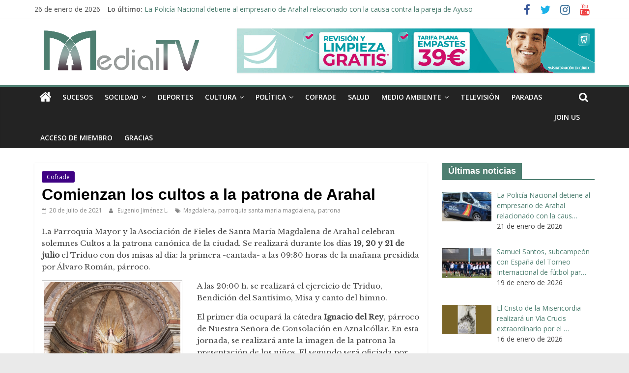

--- FILE ---
content_type: text/html; charset=UTF-8
request_url: https://medialtv.com/cultos-patrona-arahal/
body_size: 30940
content:
<!DOCTYPE html>
<html lang="es">
<head>
			<meta charset="UTF-8" />
		<meta name="viewport" content="width=device-width, initial-scale=1">
		<link rel="profile" href="https://gmpg.org/xfn/11" />
		<style>
#wpadminbar #wp-admin-bar-wccp_free_top_button .ab-icon:before {
	content: "\f160";
	color: #02CA02;
	top: 3px;
}
#wpadminbar #wp-admin-bar-wccp_free_top_button .ab-icon {
	transform: rotate(45deg);
}
</style>
<meta name='robots' content='index, follow, max-image-preview:large, max-snippet:-1, max-video-preview:-1' />

	<!-- This site is optimized with the Yoast SEO plugin v19.10 - https://yoast.com/wordpress/plugins/seo/ -->
	<title>Comienzan los cultos a la patrona de Arahal - Medial TV</title>
	<meta name="description" content="La Parroquia Mayor y la Asociación de Fieles de Santa María Magdalena de Arahal celebran solemnes Cultos a la patrona canónica de la ciudad. Se realizará durante los días 19, 20 y 21 de julio el Triduo con dos misas al día: la primera -cantada- a las 09:30 horas de la mañana presidida por Álvaro Román, párroco." />
	<link rel="canonical" href="https://medialtv.com/cultos-patrona-arahal/" />
	<meta property="og:locale" content="es_ES" />
	<meta property="og:type" content="article" />
	<meta property="og:title" content="Comienzan los cultos a la patrona de Arahal - Medial TV" />
	<meta property="og:description" content="La Parroquia Mayor y la Asociación de Fieles de Santa María Magdalena de Arahal celebran solemnes Cultos a la patrona canónica de la ciudad. Se realizará durante los días 19, 20 y 21 de julio el Triduo con dos misas al día: la primera -cantada- a las 09:30 horas de la mañana presidida por Álvaro Román, párroco." />
	<meta property="og:url" content="https://medialtv.com/cultos-patrona-arahal/" />
	<meta property="og:site_name" content="Medial TV" />
	<meta property="article:publisher" content="https://www.facebook.com/MEDIALTELEVISION" />
	<meta property="article:published_time" content="2021-07-20T08:22:12+00:00" />
	<meta property="article:modified_time" content="2021-07-20T08:30:19+00:00" />
	<meta property="og:image" content="https://medialtv.com/wp-content/uploads/2021/07/217415146_374358497520124_2742964596054513166_n-e1626732657513.jpg" />
	<meta property="og:image:width" content="1506" />
	<meta property="og:image:height" content="753" />
	<meta property="og:image:type" content="image/jpeg" />
	<meta name="author" content="Eugenio Jiménez L." />
	<meta name="twitter:card" content="summary_large_image" />
	<meta name="twitter:creator" content="@Medial_TV" />
	<meta name="twitter:site" content="@Medial_TV" />
	<meta name="twitter:label1" content="Escrito por" />
	<meta name="twitter:data1" content="Eugenio Jiménez L." />
	<meta name="twitter:label2" content="Tiempo de lectura" />
	<meta name="twitter:data2" content="2 minutos" />
	<script type="application/ld+json" class="yoast-schema-graph">{"@context":"https://schema.org","@graph":[{"@type":"Article","@id":"https://medialtv.com/cultos-patrona-arahal/#article","isPartOf":{"@id":"https://medialtv.com/cultos-patrona-arahal/"},"author":{"name":"Eugenio Jiménez L.","@id":"https://medialtv.com/#/schema/person/1b1eaae26b5db8bc6102ed4620731e2c"},"headline":"Comienzan los cultos a la patrona de Arahal","datePublished":"2021-07-20T08:22:12+00:00","dateModified":"2021-07-20T08:30:19+00:00","mainEntityOfPage":{"@id":"https://medialtv.com/cultos-patrona-arahal/"},"wordCount":275,"publisher":{"@id":"https://medialtv.com/#organization"},"image":{"@id":"https://medialtv.com/cultos-patrona-arahal/#primaryimage"},"thumbnailUrl":"https://medialtv.com/wp-content/uploads/2021/07/217415146_374358497520124_2742964596054513166_n-e1626732657513.jpg","keywords":["Magdalena","parroquia santa maria magdalena","patrona"],"articleSection":["Cofrade"],"inLanguage":"es"},{"@type":"WebPage","@id":"https://medialtv.com/cultos-patrona-arahal/","url":"https://medialtv.com/cultos-patrona-arahal/","name":"Comienzan los cultos a la patrona de Arahal - Medial TV","isPartOf":{"@id":"https://medialtv.com/#website"},"primaryImageOfPage":{"@id":"https://medialtv.com/cultos-patrona-arahal/#primaryimage"},"image":{"@id":"https://medialtv.com/cultos-patrona-arahal/#primaryimage"},"thumbnailUrl":"https://medialtv.com/wp-content/uploads/2021/07/217415146_374358497520124_2742964596054513166_n-e1626732657513.jpg","datePublished":"2021-07-20T08:22:12+00:00","dateModified":"2021-07-20T08:30:19+00:00","description":"La Parroquia Mayor y la Asociación de Fieles de Santa María Magdalena de Arahal celebran solemnes Cultos a la patrona canónica de la ciudad. Se realizará durante los días 19, 20 y 21 de julio el Triduo con dos misas al día: la primera -cantada- a las 09:30 horas de la mañana presidida por Álvaro Román, párroco.","breadcrumb":{"@id":"https://medialtv.com/cultos-patrona-arahal/#breadcrumb"},"inLanguage":"es","potentialAction":[{"@type":"ReadAction","target":["https://medialtv.com/cultos-patrona-arahal/"]}]},{"@type":"ImageObject","inLanguage":"es","@id":"https://medialtv.com/cultos-patrona-arahal/#primaryimage","url":"https://medialtv.com/wp-content/uploads/2021/07/217415146_374358497520124_2742964596054513166_n-e1626732657513.jpg","contentUrl":"https://medialtv.com/wp-content/uploads/2021/07/217415146_374358497520124_2742964596054513166_n-e1626732657513.jpg","width":1506,"height":753},{"@type":"BreadcrumbList","@id":"https://medialtv.com/cultos-patrona-arahal/#breadcrumb","itemListElement":[{"@type":"ListItem","position":1,"name":"Portada","item":"https://medialtv.com/"},{"@type":"ListItem","position":2,"name":"Comienzan los cultos a la patrona de Arahal"}]},{"@type":"WebSite","@id":"https://medialtv.com/#website","url":"https://medialtv.com/","name":"Medial TV","description":"El diario digital y televisión de Arahal","publisher":{"@id":"https://medialtv.com/#organization"},"potentialAction":[{"@type":"SearchAction","target":{"@type":"EntryPoint","urlTemplate":"https://medialtv.com/?s={search_term_string}"},"query-input":"required name=search_term_string"}],"inLanguage":"es"},{"@type":"Organization","@id":"https://medialtv.com/#organization","name":"Medial TV diario digital de noticias y televisión de Arahal","url":"https://medialtv.com/","logo":{"@type":"ImageObject","inLanguage":"es","@id":"https://medialtv.com/#/schema/logo/image/","url":"https://medialtv.com/wp-content/uploads/2020/06/cropped-medial-bueno.png","contentUrl":"https://medialtv.com/wp-content/uploads/2020/06/cropped-medial-bueno.png","width":350,"height":90,"caption":"Medial TV diario digital de noticias y televisión de Arahal"},"image":{"@id":"https://medialtv.com/#/schema/logo/image/"},"sameAs":["https://www.instagram.com/medial_tv/","https://www.youtube.com/channel/UCFbWVz9HTcP0t9qcso3ZKLQ","https://www.facebook.com/MEDIALTELEVISION","https://twitter.com/Medial_TV"]},{"@type":"Person","@id":"https://medialtv.com/#/schema/person/1b1eaae26b5db8bc6102ed4620731e2c","name":"Eugenio Jiménez L.","image":{"@type":"ImageObject","inLanguage":"es","@id":"https://medialtv.com/#/schema/person/image/","url":"https://secure.gravatar.com/avatar/5b051d418dd266239464f2dd7c5a965097d36fb15a286a87e1ce8c9ba412570e?s=96&r=g","contentUrl":"https://secure.gravatar.com/avatar/5b051d418dd266239464f2dd7c5a965097d36fb15a286a87e1ce8c9ba412570e?s=96&r=g","caption":"Eugenio Jiménez L."},"description":"Redactor de MedialTV. Presenta los programas \"De Tarde en Tarde\", \"Nuestra Gente\" y \"Horizonte Cultural\" en la televisión de este medio.","url":"https://medialtv.com/author/eugenio/"}]}</script>
	<!-- / Yoast SEO plugin. -->


<link rel='dns-prefetch' href='//fonts.googleapis.com' />
<link rel='dns-prefetch' href='//c0.wp.com' />
<link rel="alternate" type="application/rss+xml" title="Medial TV &raquo; Feed" href="https://medialtv.com/feed/" />
<link rel="alternate" type="application/rss+xml" title="Medial TV &raquo; Feed de los comentarios" href="https://medialtv.com/comments/feed/" />
<link rel="alternate" type="application/rss+xml" title="Medial TV &raquo; Comentario Comienzan los cultos a la patrona de Arahal del feed" href="https://medialtv.com/cultos-patrona-arahal/feed/" />
<link rel="alternate" title="oEmbed (JSON)" type="application/json+oembed" href="https://medialtv.com/wp-json/oembed/1.0/embed?url=https%3A%2F%2Fmedialtv.com%2Fcultos-patrona-arahal%2F" />
<link rel="alternate" title="oEmbed (XML)" type="text/xml+oembed" href="https://medialtv.com/wp-json/oembed/1.0/embed?url=https%3A%2F%2Fmedialtv.com%2Fcultos-patrona-arahal%2F&#038;format=xml" />
		<!-- This site uses the Google Analytics by MonsterInsights plugin v8.10.0 - Using Analytics tracking - https://www.monsterinsights.com/ -->
							<script
				src="//www.googletagmanager.com/gtag/js?id=UA-34046666-1"  data-cfasync="false" data-wpfc-render="false" type="text/javascript" async></script>
			<script data-cfasync="false" data-wpfc-render="false" type="text/javascript">
				var mi_version = '8.10.0';
				var mi_track_user = true;
				var mi_no_track_reason = '';
				
								var disableStrs = [
															'ga-disable-UA-34046666-1',
									];

				/* Function to detect opted out users */
				function __gtagTrackerIsOptedOut() {
					for (var index = 0; index < disableStrs.length; index++) {
						if (document.cookie.indexOf(disableStrs[index] + '=true') > -1) {
							return true;
						}
					}

					return false;
				}

				/* Disable tracking if the opt-out cookie exists. */
				if (__gtagTrackerIsOptedOut()) {
					for (var index = 0; index < disableStrs.length; index++) {
						window[disableStrs[index]] = true;
					}
				}

				/* Opt-out function */
				function __gtagTrackerOptout() {
					for (var index = 0; index < disableStrs.length; index++) {
						document.cookie = disableStrs[index] + '=true; expires=Thu, 31 Dec 2099 23:59:59 UTC; path=/';
						window[disableStrs[index]] = true;
					}
				}

				if ('undefined' === typeof gaOptout) {
					function gaOptout() {
						__gtagTrackerOptout();
					}
				}
								window.dataLayer = window.dataLayer || [];

				window.MonsterInsightsDualTracker = {
					helpers: {},
					trackers: {},
				};
				if (mi_track_user) {
					function __gtagDataLayer() {
						dataLayer.push(arguments);
					}

					function __gtagTracker(type, name, parameters) {
						if (!parameters) {
							parameters = {};
						}

						if (parameters.send_to) {
							__gtagDataLayer.apply(null, arguments);
							return;
						}

						if (type === 'event') {
							
														parameters.send_to = monsterinsights_frontend.ua;
							__gtagDataLayer(type, name, parameters);
													} else {
							__gtagDataLayer.apply(null, arguments);
						}
					}

					__gtagTracker('js', new Date());
					__gtagTracker('set', {
						'developer_id.dZGIzZG': true,
											});
															__gtagTracker('config', 'UA-34046666-1', {"forceSSL":"true","link_attribution":"true"} );
										window.gtag = __gtagTracker;										(function () {
						/* https://developers.google.com/analytics/devguides/collection/analyticsjs/ */
						/* ga and __gaTracker compatibility shim. */
						var noopfn = function () {
							return null;
						};
						var newtracker = function () {
							return new Tracker();
						};
						var Tracker = function () {
							return null;
						};
						var p = Tracker.prototype;
						p.get = noopfn;
						p.set = noopfn;
						p.send = function () {
							var args = Array.prototype.slice.call(arguments);
							args.unshift('send');
							__gaTracker.apply(null, args);
						};
						var __gaTracker = function () {
							var len = arguments.length;
							if (len === 0) {
								return;
							}
							var f = arguments[len - 1];
							if (typeof f !== 'object' || f === null || typeof f.hitCallback !== 'function') {
								if ('send' === arguments[0]) {
									var hitConverted, hitObject = false, action;
									if ('event' === arguments[1]) {
										if ('undefined' !== typeof arguments[3]) {
											hitObject = {
												'eventAction': arguments[3],
												'eventCategory': arguments[2],
												'eventLabel': arguments[4],
												'value': arguments[5] ? arguments[5] : 1,
											}
										}
									}
									if ('pageview' === arguments[1]) {
										if ('undefined' !== typeof arguments[2]) {
											hitObject = {
												'eventAction': 'page_view',
												'page_path': arguments[2],
											}
										}
									}
									if (typeof arguments[2] === 'object') {
										hitObject = arguments[2];
									}
									if (typeof arguments[5] === 'object') {
										Object.assign(hitObject, arguments[5]);
									}
									if ('undefined' !== typeof arguments[1].hitType) {
										hitObject = arguments[1];
										if ('pageview' === hitObject.hitType) {
											hitObject.eventAction = 'page_view';
										}
									}
									if (hitObject) {
										action = 'timing' === arguments[1].hitType ? 'timing_complete' : hitObject.eventAction;
										hitConverted = mapArgs(hitObject);
										__gtagTracker('event', action, hitConverted);
									}
								}
								return;
							}

							function mapArgs(args) {
								var arg, hit = {};
								var gaMap = {
									'eventCategory': 'event_category',
									'eventAction': 'event_action',
									'eventLabel': 'event_label',
									'eventValue': 'event_value',
									'nonInteraction': 'non_interaction',
									'timingCategory': 'event_category',
									'timingVar': 'name',
									'timingValue': 'value',
									'timingLabel': 'event_label',
									'page': 'page_path',
									'location': 'page_location',
									'title': 'page_title',
								};
								for (arg in args) {
																		if (!(!args.hasOwnProperty(arg) || !gaMap.hasOwnProperty(arg))) {
										hit[gaMap[arg]] = args[arg];
									} else {
										hit[arg] = args[arg];
									}
								}
								return hit;
							}

							try {
								f.hitCallback();
							} catch (ex) {
							}
						};
						__gaTracker.create = newtracker;
						__gaTracker.getByName = newtracker;
						__gaTracker.getAll = function () {
							return [];
						};
						__gaTracker.remove = noopfn;
						__gaTracker.loaded = true;
						window['__gaTracker'] = __gaTracker;
					})();
									} else {
										console.log("");
					(function () {
						function __gtagTracker() {
							return null;
						}

						window['__gtagTracker'] = __gtagTracker;
						window['gtag'] = __gtagTracker;
					})();
									}
			</script>
				<!-- / Google Analytics by MonsterInsights -->
		<style id='wp-img-auto-sizes-contain-inline-css' type='text/css'>
img:is([sizes=auto i],[sizes^="auto," i]){contain-intrinsic-size:3000px 1500px}
/*# sourceURL=wp-img-auto-sizes-contain-inline-css */
</style>
<style id='wp-emoji-styles-inline-css' type='text/css'>

	img.wp-smiley, img.emoji {
		display: inline !important;
		border: none !important;
		box-shadow: none !important;
		height: 1em !important;
		width: 1em !important;
		margin: 0 0.07em !important;
		vertical-align: -0.1em !important;
		background: none !important;
		padding: 0 !important;
	}
/*# sourceURL=wp-emoji-styles-inline-css */
</style>
<style id='wp-block-library-inline-css' type='text/css'>
:root{--wp-block-synced-color:#7a00df;--wp-block-synced-color--rgb:122,0,223;--wp-bound-block-color:var(--wp-block-synced-color);--wp-editor-canvas-background:#ddd;--wp-admin-theme-color:#007cba;--wp-admin-theme-color--rgb:0,124,186;--wp-admin-theme-color-darker-10:#006ba1;--wp-admin-theme-color-darker-10--rgb:0,107,160.5;--wp-admin-theme-color-darker-20:#005a87;--wp-admin-theme-color-darker-20--rgb:0,90,135;--wp-admin-border-width-focus:2px}@media (min-resolution:192dpi){:root{--wp-admin-border-width-focus:1.5px}}.wp-element-button{cursor:pointer}:root .has-very-light-gray-background-color{background-color:#eee}:root .has-very-dark-gray-background-color{background-color:#313131}:root .has-very-light-gray-color{color:#eee}:root .has-very-dark-gray-color{color:#313131}:root .has-vivid-green-cyan-to-vivid-cyan-blue-gradient-background{background:linear-gradient(135deg,#00d084,#0693e3)}:root .has-purple-crush-gradient-background{background:linear-gradient(135deg,#34e2e4,#4721fb 50%,#ab1dfe)}:root .has-hazy-dawn-gradient-background{background:linear-gradient(135deg,#faaca8,#dad0ec)}:root .has-subdued-olive-gradient-background{background:linear-gradient(135deg,#fafae1,#67a671)}:root .has-atomic-cream-gradient-background{background:linear-gradient(135deg,#fdd79a,#004a59)}:root .has-nightshade-gradient-background{background:linear-gradient(135deg,#330968,#31cdcf)}:root .has-midnight-gradient-background{background:linear-gradient(135deg,#020381,#2874fc)}:root{--wp--preset--font-size--normal:16px;--wp--preset--font-size--huge:42px}.has-regular-font-size{font-size:1em}.has-larger-font-size{font-size:2.625em}.has-normal-font-size{font-size:var(--wp--preset--font-size--normal)}.has-huge-font-size{font-size:var(--wp--preset--font-size--huge)}.has-text-align-center{text-align:center}.has-text-align-left{text-align:left}.has-text-align-right{text-align:right}.has-fit-text{white-space:nowrap!important}#end-resizable-editor-section{display:none}.aligncenter{clear:both}.items-justified-left{justify-content:flex-start}.items-justified-center{justify-content:center}.items-justified-right{justify-content:flex-end}.items-justified-space-between{justify-content:space-between}.screen-reader-text{border:0;clip-path:inset(50%);height:1px;margin:-1px;overflow:hidden;padding:0;position:absolute;width:1px;word-wrap:normal!important}.screen-reader-text:focus{background-color:#ddd;clip-path:none;color:#444;display:block;font-size:1em;height:auto;left:5px;line-height:normal;padding:15px 23px 14px;text-decoration:none;top:5px;width:auto;z-index:100000}html :where(.has-border-color){border-style:solid}html :where([style*=border-top-color]){border-top-style:solid}html :where([style*=border-right-color]){border-right-style:solid}html :where([style*=border-bottom-color]){border-bottom-style:solid}html :where([style*=border-left-color]){border-left-style:solid}html :where([style*=border-width]){border-style:solid}html :where([style*=border-top-width]){border-top-style:solid}html :where([style*=border-right-width]){border-right-style:solid}html :where([style*=border-bottom-width]){border-bottom-style:solid}html :where([style*=border-left-width]){border-left-style:solid}html :where(img[class*=wp-image-]){height:auto;max-width:100%}:where(figure){margin:0 0 1em}html :where(.is-position-sticky){--wp-admin--admin-bar--position-offset:var(--wp-admin--admin-bar--height,0px)}@media screen and (max-width:600px){html :where(.is-position-sticky){--wp-admin--admin-bar--position-offset:0px}}
.has-text-align-justify{text-align:justify;}

/*# sourceURL=wp-block-library-inline-css */
</style><style id='global-styles-inline-css' type='text/css'>
:root{--wp--preset--aspect-ratio--square: 1;--wp--preset--aspect-ratio--4-3: 4/3;--wp--preset--aspect-ratio--3-4: 3/4;--wp--preset--aspect-ratio--3-2: 3/2;--wp--preset--aspect-ratio--2-3: 2/3;--wp--preset--aspect-ratio--16-9: 16/9;--wp--preset--aspect-ratio--9-16: 9/16;--wp--preset--color--black: #000000;--wp--preset--color--cyan-bluish-gray: #abb8c3;--wp--preset--color--white: #ffffff;--wp--preset--color--pale-pink: #f78da7;--wp--preset--color--vivid-red: #cf2e2e;--wp--preset--color--luminous-vivid-orange: #ff6900;--wp--preset--color--luminous-vivid-amber: #fcb900;--wp--preset--color--light-green-cyan: #7bdcb5;--wp--preset--color--vivid-green-cyan: #00d084;--wp--preset--color--pale-cyan-blue: #8ed1fc;--wp--preset--color--vivid-cyan-blue: #0693e3;--wp--preset--color--vivid-purple: #9b51e0;--wp--preset--gradient--vivid-cyan-blue-to-vivid-purple: linear-gradient(135deg,rgb(6,147,227) 0%,rgb(155,81,224) 100%);--wp--preset--gradient--light-green-cyan-to-vivid-green-cyan: linear-gradient(135deg,rgb(122,220,180) 0%,rgb(0,208,130) 100%);--wp--preset--gradient--luminous-vivid-amber-to-luminous-vivid-orange: linear-gradient(135deg,rgb(252,185,0) 0%,rgb(255,105,0) 100%);--wp--preset--gradient--luminous-vivid-orange-to-vivid-red: linear-gradient(135deg,rgb(255,105,0) 0%,rgb(207,46,46) 100%);--wp--preset--gradient--very-light-gray-to-cyan-bluish-gray: linear-gradient(135deg,rgb(238,238,238) 0%,rgb(169,184,195) 100%);--wp--preset--gradient--cool-to-warm-spectrum: linear-gradient(135deg,rgb(74,234,220) 0%,rgb(151,120,209) 20%,rgb(207,42,186) 40%,rgb(238,44,130) 60%,rgb(251,105,98) 80%,rgb(254,248,76) 100%);--wp--preset--gradient--blush-light-purple: linear-gradient(135deg,rgb(255,206,236) 0%,rgb(152,150,240) 100%);--wp--preset--gradient--blush-bordeaux: linear-gradient(135deg,rgb(254,205,165) 0%,rgb(254,45,45) 50%,rgb(107,0,62) 100%);--wp--preset--gradient--luminous-dusk: linear-gradient(135deg,rgb(255,203,112) 0%,rgb(199,81,192) 50%,rgb(65,88,208) 100%);--wp--preset--gradient--pale-ocean: linear-gradient(135deg,rgb(255,245,203) 0%,rgb(182,227,212) 50%,rgb(51,167,181) 100%);--wp--preset--gradient--electric-grass: linear-gradient(135deg,rgb(202,248,128) 0%,rgb(113,206,126) 100%);--wp--preset--gradient--midnight: linear-gradient(135deg,rgb(2,3,129) 0%,rgb(40,116,252) 100%);--wp--preset--font-size--small: 13px;--wp--preset--font-size--medium: 20px;--wp--preset--font-size--large: 36px;--wp--preset--font-size--x-large: 42px;--wp--preset--spacing--20: 0.44rem;--wp--preset--spacing--30: 0.67rem;--wp--preset--spacing--40: 1rem;--wp--preset--spacing--50: 1.5rem;--wp--preset--spacing--60: 2.25rem;--wp--preset--spacing--70: 3.38rem;--wp--preset--spacing--80: 5.06rem;--wp--preset--shadow--natural: 6px 6px 9px rgba(0, 0, 0, 0.2);--wp--preset--shadow--deep: 12px 12px 50px rgba(0, 0, 0, 0.4);--wp--preset--shadow--sharp: 6px 6px 0px rgba(0, 0, 0, 0.2);--wp--preset--shadow--outlined: 6px 6px 0px -3px rgb(255, 255, 255), 6px 6px rgb(0, 0, 0);--wp--preset--shadow--crisp: 6px 6px 0px rgb(0, 0, 0);}:where(.is-layout-flex){gap: 0.5em;}:where(.is-layout-grid){gap: 0.5em;}body .is-layout-flex{display: flex;}.is-layout-flex{flex-wrap: wrap;align-items: center;}.is-layout-flex > :is(*, div){margin: 0;}body .is-layout-grid{display: grid;}.is-layout-grid > :is(*, div){margin: 0;}:where(.wp-block-columns.is-layout-flex){gap: 2em;}:where(.wp-block-columns.is-layout-grid){gap: 2em;}:where(.wp-block-post-template.is-layout-flex){gap: 1.25em;}:where(.wp-block-post-template.is-layout-grid){gap: 1.25em;}.has-black-color{color: var(--wp--preset--color--black) !important;}.has-cyan-bluish-gray-color{color: var(--wp--preset--color--cyan-bluish-gray) !important;}.has-white-color{color: var(--wp--preset--color--white) !important;}.has-pale-pink-color{color: var(--wp--preset--color--pale-pink) !important;}.has-vivid-red-color{color: var(--wp--preset--color--vivid-red) !important;}.has-luminous-vivid-orange-color{color: var(--wp--preset--color--luminous-vivid-orange) !important;}.has-luminous-vivid-amber-color{color: var(--wp--preset--color--luminous-vivid-amber) !important;}.has-light-green-cyan-color{color: var(--wp--preset--color--light-green-cyan) !important;}.has-vivid-green-cyan-color{color: var(--wp--preset--color--vivid-green-cyan) !important;}.has-pale-cyan-blue-color{color: var(--wp--preset--color--pale-cyan-blue) !important;}.has-vivid-cyan-blue-color{color: var(--wp--preset--color--vivid-cyan-blue) !important;}.has-vivid-purple-color{color: var(--wp--preset--color--vivid-purple) !important;}.has-black-background-color{background-color: var(--wp--preset--color--black) !important;}.has-cyan-bluish-gray-background-color{background-color: var(--wp--preset--color--cyan-bluish-gray) !important;}.has-white-background-color{background-color: var(--wp--preset--color--white) !important;}.has-pale-pink-background-color{background-color: var(--wp--preset--color--pale-pink) !important;}.has-vivid-red-background-color{background-color: var(--wp--preset--color--vivid-red) !important;}.has-luminous-vivid-orange-background-color{background-color: var(--wp--preset--color--luminous-vivid-orange) !important;}.has-luminous-vivid-amber-background-color{background-color: var(--wp--preset--color--luminous-vivid-amber) !important;}.has-light-green-cyan-background-color{background-color: var(--wp--preset--color--light-green-cyan) !important;}.has-vivid-green-cyan-background-color{background-color: var(--wp--preset--color--vivid-green-cyan) !important;}.has-pale-cyan-blue-background-color{background-color: var(--wp--preset--color--pale-cyan-blue) !important;}.has-vivid-cyan-blue-background-color{background-color: var(--wp--preset--color--vivid-cyan-blue) !important;}.has-vivid-purple-background-color{background-color: var(--wp--preset--color--vivid-purple) !important;}.has-black-border-color{border-color: var(--wp--preset--color--black) !important;}.has-cyan-bluish-gray-border-color{border-color: var(--wp--preset--color--cyan-bluish-gray) !important;}.has-white-border-color{border-color: var(--wp--preset--color--white) !important;}.has-pale-pink-border-color{border-color: var(--wp--preset--color--pale-pink) !important;}.has-vivid-red-border-color{border-color: var(--wp--preset--color--vivid-red) !important;}.has-luminous-vivid-orange-border-color{border-color: var(--wp--preset--color--luminous-vivid-orange) !important;}.has-luminous-vivid-amber-border-color{border-color: var(--wp--preset--color--luminous-vivid-amber) !important;}.has-light-green-cyan-border-color{border-color: var(--wp--preset--color--light-green-cyan) !important;}.has-vivid-green-cyan-border-color{border-color: var(--wp--preset--color--vivid-green-cyan) !important;}.has-pale-cyan-blue-border-color{border-color: var(--wp--preset--color--pale-cyan-blue) !important;}.has-vivid-cyan-blue-border-color{border-color: var(--wp--preset--color--vivid-cyan-blue) !important;}.has-vivid-purple-border-color{border-color: var(--wp--preset--color--vivid-purple) !important;}.has-vivid-cyan-blue-to-vivid-purple-gradient-background{background: var(--wp--preset--gradient--vivid-cyan-blue-to-vivid-purple) !important;}.has-light-green-cyan-to-vivid-green-cyan-gradient-background{background: var(--wp--preset--gradient--light-green-cyan-to-vivid-green-cyan) !important;}.has-luminous-vivid-amber-to-luminous-vivid-orange-gradient-background{background: var(--wp--preset--gradient--luminous-vivid-amber-to-luminous-vivid-orange) !important;}.has-luminous-vivid-orange-to-vivid-red-gradient-background{background: var(--wp--preset--gradient--luminous-vivid-orange-to-vivid-red) !important;}.has-very-light-gray-to-cyan-bluish-gray-gradient-background{background: var(--wp--preset--gradient--very-light-gray-to-cyan-bluish-gray) !important;}.has-cool-to-warm-spectrum-gradient-background{background: var(--wp--preset--gradient--cool-to-warm-spectrum) !important;}.has-blush-light-purple-gradient-background{background: var(--wp--preset--gradient--blush-light-purple) !important;}.has-blush-bordeaux-gradient-background{background: var(--wp--preset--gradient--blush-bordeaux) !important;}.has-luminous-dusk-gradient-background{background: var(--wp--preset--gradient--luminous-dusk) !important;}.has-pale-ocean-gradient-background{background: var(--wp--preset--gradient--pale-ocean) !important;}.has-electric-grass-gradient-background{background: var(--wp--preset--gradient--electric-grass) !important;}.has-midnight-gradient-background{background: var(--wp--preset--gradient--midnight) !important;}.has-small-font-size{font-size: var(--wp--preset--font-size--small) !important;}.has-medium-font-size{font-size: var(--wp--preset--font-size--medium) !important;}.has-large-font-size{font-size: var(--wp--preset--font-size--large) !important;}.has-x-large-font-size{font-size: var(--wp--preset--font-size--x-large) !important;}
/*# sourceURL=global-styles-inline-css */
</style>

<style id='classic-theme-styles-inline-css' type='text/css'>
/*! This file is auto-generated */
.wp-block-button__link{color:#fff;background-color:#32373c;border-radius:9999px;box-shadow:none;text-decoration:none;padding:calc(.667em + 2px) calc(1.333em + 2px);font-size:1.125em}.wp-block-file__button{background:#32373c;color:#fff;text-decoration:none}
/*# sourceURL=/wp-includes/css/classic-themes.min.css */
</style>
<link rel='stylesheet' id='cookie-law-info-css' href='https://medialtv.com/wp-content/plugins/cookie-law-info/legacy/public/css/cookie-law-info-public.css?ver=3.0.5' type='text/css' media='all' />
<link rel='stylesheet' id='cookie-law-info-gdpr-css' href='https://medialtv.com/wp-content/plugins/cookie-law-info/legacy/public/css/cookie-law-info-gdpr.css?ver=3.0.5' type='text/css' media='all' />
<link rel='stylesheet' id='icomoon-css' href='https://medialtv.com/wp-content/plugins/kiwi-social-share/assets/vendors/icomoon/style.css?ver=2.1.6' type='text/css' media='all' />
<link rel='stylesheet' id='swpm.common-css' href='https://medialtv.com/wp-content/plugins/simple-membership/css/swpm.common.css?ver=4.7.0' type='text/css' media='all' />
<link rel='stylesheet' id='wpos-slick-style-css' href='https://medialtv.com/wp-content/plugins/wp-logo-showcase-responsive-slider-slider/assets/css/slick.css?ver=3.2.1' type='text/css' media='all' />
<link rel='stylesheet' id='wpls-public-style-css' href='https://medialtv.com/wp-content/plugins/wp-logo-showcase-responsive-slider-slider/assets/css/wpls-public.css?ver=3.2.1' type='text/css' media='all' />
<link rel='stylesheet' id='wordpress-popular-posts-css-css' href='https://medialtv.com/wp-content/plugins/wordpress-popular-posts/assets/css/wpp.css?ver=6.0.5' type='text/css' media='all' />
<link rel='stylesheet' id='colormag_style-css' href='https://medialtv.com/wp-content/themes/colormag/style.css?ver=2.0.6' type='text/css' media='all' />
<style id='colormag_style-inline-css' type='text/css'>
.colormag-button,blockquote,button,input[type=reset],input[type=button],input[type=submit],#masthead.colormag-header-clean #site-navigation.main-small-navigation .menu-toggle,.fa.search-top:hover,#masthead.colormag-header-classic #site-navigation.main-small-navigation .menu-toggle,.main-navigation ul li.focus > a,#masthead.colormag-header-classic .main-navigation ul ul.sub-menu li.focus > a,.home-icon.front_page_on,.main-navigation a:hover,.main-navigation ul li ul li a:hover,.main-navigation ul li ul li:hover>a,.main-navigation ul li.current-menu-ancestor>a,.main-navigation ul li.current-menu-item ul li a:hover,.main-navigation ul li.current-menu-item>a,.main-navigation ul li.current_page_ancestor>a,.main-navigation ul li.current_page_item>a,.main-navigation ul li:hover>a,.main-small-navigation li a:hover,.site-header .menu-toggle:hover,#masthead.colormag-header-classic .main-navigation ul ul.sub-menu li:hover > a,#masthead.colormag-header-classic .main-navigation ul ul.sub-menu li.current-menu-ancestor > a,#masthead.colormag-header-classic .main-navigation ul ul.sub-menu li.current-menu-item > a,#masthead .main-small-navigation li:hover > a,#masthead .main-small-navigation li.current-page-ancestor > a,#masthead .main-small-navigation li.current-menu-ancestor > a,#masthead .main-small-navigation li.current-page-item > a,#masthead .main-small-navigation li.current-menu-item > a,.main-small-navigation .current-menu-item>a,.main-small-navigation .current_page_item > a,.promo-button-area a:hover,#content .wp-pagenavi .current,#content .wp-pagenavi a:hover,.format-link .entry-content a,.pagination span,.comments-area .comment-author-link span,#secondary .widget-title span,.footer-widgets-area .widget-title span,.colormag-footer--classic .footer-widgets-area .widget-title span::before,.advertisement_above_footer .widget-title span,#content .post .article-content .above-entry-meta .cat-links a,.page-header .page-title span,.entry-meta .post-format i,.more-link,.no-post-thumbnail,.widget_featured_slider .slide-content .above-entry-meta .cat-links a,.widget_highlighted_posts .article-content .above-entry-meta .cat-links a,.widget_featured_posts .article-content .above-entry-meta .cat-links a,.widget_featured_posts .widget-title span,.widget_slider_area .widget-title span,.widget_beside_slider .widget-title span,.wp-block-quote,.wp-block-quote.is-style-large,.wp-block-quote.has-text-align-right{background-color:#4e7f71;}#site-title a,.next a:hover,.previous a:hover,.social-links i.fa:hover,a,#masthead.colormag-header-clean .social-links li:hover i.fa,#masthead.colormag-header-classic .social-links li:hover i.fa,#masthead.colormag-header-clean .breaking-news .newsticker a:hover,#masthead.colormag-header-classic .breaking-news .newsticker a:hover,#masthead.colormag-header-classic #site-navigation .fa.search-top:hover,#masthead.colormag-header-classic #site-navigation.main-navigation .random-post a:hover .fa-random,.dark-skin #masthead.colormag-header-classic #site-navigation.main-navigation .home-icon:hover .fa,#masthead .main-small-navigation li:hover > .sub-toggle i,.better-responsive-menu #masthead .main-small-navigation .sub-toggle.active .fa,#masthead.colormag-header-classic .main-navigation .home-icon a:hover .fa,.pagination a span:hover,#content .comments-area a.comment-edit-link:hover,#content .comments-area a.comment-permalink:hover,#content .comments-area article header cite a:hover,.comments-area .comment-author-link a:hover,.comment .comment-reply-link:hover,.nav-next a,.nav-previous a,.footer-widgets-area a:hover,a#scroll-up i,#content .post .article-content .entry-title a:hover,.entry-meta .byline i,.entry-meta .cat-links i,.entry-meta a,.post .entry-title a:hover,.search .entry-title a:hover,.entry-meta .comments-link a:hover,.entry-meta .edit-link a:hover,.entry-meta .posted-on a:hover,.entry-meta .tag-links a:hover,.single #content .tags a:hover,.post-box .entry-meta .cat-links a:hover,.post-box .entry-meta .posted-on a:hover,.post.post-box .entry-title a:hover,.widget_featured_slider .slide-content .below-entry-meta .byline a:hover,.widget_featured_slider .slide-content .below-entry-meta .comments a:hover,.widget_featured_slider .slide-content .below-entry-meta .posted-on a:hover,.widget_featured_slider .slide-content .entry-title a:hover,.byline a:hover,.comments a:hover,.edit-link a:hover,.posted-on a:hover,.tag-links a:hover,.widget_highlighted_posts .article-content .below-entry-meta .byline a:hover,.widget_highlighted_posts .article-content .below-entry-meta .comments a:hover,.widget_highlighted_posts .article-content .below-entry-meta .posted-on a:hover,.widget_highlighted_posts .article-content .entry-title a:hover,.widget_featured_posts .article-content .entry-title a:hover,.related-posts-main-title .fa,.single-related-posts .article-content .entry-title a:hover{color:#4e7f71;}#site-navigation{border-top-color:#4e7f71;}#masthead.colormag-header-classic .main-navigation ul ul.sub-menu li:hover,#masthead.colormag-header-classic .main-navigation ul ul.sub-menu li.current-menu-ancestor,#masthead.colormag-header-classic .main-navigation ul ul.sub-menu li.current-menu-item,#masthead.colormag-header-classic #site-navigation .menu-toggle,#masthead.colormag-header-classic #site-navigation .menu-toggle:hover,#masthead.colormag-header-classic .main-navigation ul > li:hover > a,#masthead.colormag-header-classic .main-navigation ul > li.current-menu-item > a,#masthead.colormag-header-classic .main-navigation ul > li.current-menu-ancestor > a,#masthead.colormag-header-classic .main-navigation ul li.focus > a,.promo-button-area a:hover,.pagination a span:hover{border-color:#4e7f71;}#secondary .widget-title,.footer-widgets-area .widget-title,.advertisement_above_footer .widget-title,.page-header .page-title,.widget_featured_posts .widget-title,.widget_slider_area .widget-title,.widget_beside_slider .widget-title{border-bottom-color:#4e7f71;}@media (max-width:768px){.better-responsive-menu .sub-toggle{background-color:#306153;}}
/*# sourceURL=colormag_style-inline-css */
</style>
<link rel='stylesheet' id='colormag-featured-image-popup-css-css' href='https://medialtv.com/wp-content/themes/colormag/js/magnific-popup/magnific-popup.min.css?ver=2.0.6' type='text/css' media='all' />
<link rel='stylesheet' id='colormag-fontawesome-css' href='https://medialtv.com/wp-content/themes/colormag/fontawesome/css/font-awesome.min.css?ver=2.0.6' type='text/css' media='all' />
<link rel='stylesheet' id='colormag_googlefonts-css' href='//fonts.googleapis.com/css?family=Open+Sans%3A400%2C600&#038;ver=2.0.6' type='text/css' media='all' />
<link rel='stylesheet' id='recent-posts-widget-with-thumbnails-public-style-css' href='https://medialtv.com/wp-content/plugins/recent-posts-widget-with-thumbnails/public.css?ver=7.1.1' type='text/css' media='all' />
<link rel='stylesheet' id='jetpack_css-css' href='https://c0.wp.com/p/jetpack/11.5.3/css/jetpack.css' type='text/css' media='all' />
<script type="text/javascript" src="https://medialtv.com/wp-content/plugins/google-analytics-for-wordpress/assets/js/frontend-gtag.min.js?ver=8.10.0" id="monsterinsights-frontend-script-js"></script>
<script data-cfasync="false" data-wpfc-render="false" type="text/javascript" id='monsterinsights-frontend-script-js-extra'>/* <![CDATA[ */
var monsterinsights_frontend = {"js_events_tracking":"true","download_extensions":"doc,pdf,ppt,zip,xls,docx,pptx,xlsx","inbound_paths":"[{\"path\":\"\\\/go\\\/\",\"label\":\"affiliate\"},{\"path\":\"\\\/recommend\\\/\",\"label\":\"affiliate\"}]","home_url":"https:\/\/medialtv.com","hash_tracking":"false","ua":"UA-34046666-1","v4_id":""};/* ]]> */
</script>
<script type="text/javascript" src="https://medialtv.com/wp-content/plugins/1and1-wordpress-assistant/js/cookies.js?ver=6.9" id="1and1-wp-cookies-js"></script>
<script type="text/javascript" src="https://c0.wp.com/c/6.9/wp-includes/js/jquery/jquery.min.js" id="jquery-core-js"></script>
<script type="text/javascript" src="https://c0.wp.com/c/6.9/wp-includes/js/jquery/jquery-migrate.min.js" id="jquery-migrate-js"></script>
<script type="text/javascript" id="cookie-law-info-js-extra">
/* <![CDATA[ */
var Cli_Data = {"nn_cookie_ids":[],"cookielist":[],"non_necessary_cookies":[],"ccpaEnabled":"","ccpaRegionBased":"","ccpaBarEnabled":"","strictlyEnabled":["necessary","obligatoire"],"ccpaType":"gdpr","js_blocking":"","custom_integration":"","triggerDomRefresh":"","secure_cookies":""};
var cli_cookiebar_settings = {"animate_speed_hide":"500","animate_speed_show":"500","background":"#FFF","border":"#b1a6a6c2","border_on":"","button_1_button_colour":"#000","button_1_button_hover":"#000000","button_1_link_colour":"#fff","button_1_as_button":"1","button_1_new_win":"","button_2_button_colour":"#333","button_2_button_hover":"#292929","button_2_link_colour":"#444","button_2_as_button":"","button_2_hidebar":"","button_3_button_colour":"#000","button_3_button_hover":"#000000","button_3_link_colour":"#fff","button_3_as_button":"1","button_3_new_win":"","button_4_button_colour":"#000","button_4_button_hover":"#000000","button_4_link_colour":"#62a329","button_4_as_button":"","button_7_button_colour":"#61a229","button_7_button_hover":"#4e8221","button_7_link_colour":"#fff","button_7_as_button":"1","button_7_new_win":"","font_family":"inherit","header_fix":"","notify_animate_hide":"1","notify_animate_show":"","notify_div_id":"#cookie-law-info-bar","notify_position_horizontal":"right","notify_position_vertical":"bottom","scroll_close":"","scroll_close_reload":"","accept_close_reload":"","reject_close_reload":"","showagain_tab":"","showagain_background":"#fff","showagain_border":"#000","showagain_div_id":"#cookie-law-info-again","showagain_x_position":"100px","text":"#000","show_once_yn":"1","show_once":"100","logging_on":"","as_popup":"","popup_overlay":"1","bar_heading_text":"","cookie_bar_as":"banner","popup_showagain_position":"bottom-right","widget_position":"left"};
var log_object = {"ajax_url":"https://medialtv.com/wp-admin/admin-ajax.php"};
//# sourceURL=cookie-law-info-js-extra
/* ]]> */
</script>
<script type="text/javascript" src="https://medialtv.com/wp-content/plugins/cookie-law-info/legacy/public/js/cookie-law-info-public.js?ver=3.0.5" id="cookie-law-info-js"></script>
<script type="application/json" id="wpp-json">
/* <![CDATA[ */
{"sampling_active":1,"sampling_rate":100,"ajax_url":"https:\/\/medialtv.com\/wp-json\/wordpress-popular-posts\/v1\/popular-posts","api_url":"https:\/\/medialtv.com\/wp-json\/wordpress-popular-posts","ID":5662,"token":"8d9304c3c6","lang":0,"debug":0}
//# sourceURL=wpp-json
/* ]]> */
</script>
<script type="text/javascript" src="https://medialtv.com/wp-content/plugins/wordpress-popular-posts/assets/js/wpp.min.js?ver=6.0.5" id="wpp-js-js"></script>
<link rel="https://api.w.org/" href="https://medialtv.com/wp-json/" /><link rel="alternate" title="JSON" type="application/json" href="https://medialtv.com/wp-json/wp/v2/posts/5662" /><link rel="EditURI" type="application/rsd+xml" title="RSD" href="https://medialtv.com/xmlrpc.php?rsd" />
<meta name="generator" content="WordPress 6.9" />
<link rel='shortlink' href='https://medialtv.com/?p=5662' />
	<link rel="preconnect" href="https://fonts.googleapis.com">
	<link rel="preconnect" href="https://fonts.gstatic.com">
	<link href='https://fonts.googleapis.com/css2?display=swap&family=Libre+Baskerville' rel='stylesheet'><link rel="preconnect" href="https://cdnjs.cloudflare.com"><!-- Global site tag (gtag.js) - Google Analytics -->
<script async src="https://www.googletagmanager.com/gtag/js?id=G-XKQTMZ19JY"></script>
<script>
  window.dataLayer = window.dataLayer || [];
  function gtag(){dataLayer.push(arguments);}
  gtag('js', new Date());

  gtag('config', 'G-XKQTMZ19JY');
</script><script id="wpcp_disable_selection" type="text/javascript">
var image_save_msg='You are not allowed to save images!';
	var no_menu_msg='Context Menu disabled!';
	var smessage = "Este contenido está protegido";

function disableEnterKey(e)
{
	var elemtype = e.target.tagName;
	
	elemtype = elemtype.toUpperCase();
	
	if (elemtype == "TEXT" || elemtype == "TEXTAREA" || elemtype == "INPUT" || elemtype == "PASSWORD" || elemtype == "SELECT" || elemtype == "OPTION" || elemtype == "EMBED")
	{
		elemtype = 'TEXT';
	}
	
	if (e.ctrlKey){
     var key;
     if(window.event)
          key = window.event.keyCode;     //IE
     else
          key = e.which;     //firefox (97)
    //if (key != 17) alert(key);
     if (elemtype!= 'TEXT' && (key == 97 || key == 65 || key == 67 || key == 99 || key == 88 || key == 120 || key == 26 || key == 85  || key == 86 || key == 83 || key == 43 || key == 73))
     {
		if(wccp_free_iscontenteditable(e)) return true;
		show_wpcp_message('You are not allowed to copy content or view source');
		return false;
     }else
     	return true;
     }
}


/*For contenteditable tags*/
function wccp_free_iscontenteditable(e)
{
	var e = e || window.event; // also there is no e.target property in IE. instead IE uses window.event.srcElement
  	
	var target = e.target || e.srcElement;

	var elemtype = e.target.nodeName;
	
	elemtype = elemtype.toUpperCase();
	
	var iscontenteditable = "false";
		
	if(typeof target.getAttribute!="undefined" ) iscontenteditable = target.getAttribute("contenteditable"); // Return true or false as string
	
	var iscontenteditable2 = false;
	
	if(typeof target.isContentEditable!="undefined" ) iscontenteditable2 = target.isContentEditable; // Return true or false as boolean

	if(target.parentElement.isContentEditable) iscontenteditable2 = true;
	
	if (iscontenteditable == "true" || iscontenteditable2 == true)
	{
		if(typeof target.style!="undefined" ) target.style.cursor = "text";
		
		return true;
	}
}

////////////////////////////////////
function disable_copy(e)
{	
	var e = e || window.event; // also there is no e.target property in IE. instead IE uses window.event.srcElement
	
	var elemtype = e.target.tagName;
	
	elemtype = elemtype.toUpperCase();
	
	if (elemtype == "TEXT" || elemtype == "TEXTAREA" || elemtype == "INPUT" || elemtype == "PASSWORD" || elemtype == "SELECT" || elemtype == "OPTION" || elemtype == "EMBED")
	{
		elemtype = 'TEXT';
	}
	
	if(wccp_free_iscontenteditable(e)) return true;
	
	var isSafari = /Safari/.test(navigator.userAgent) && /Apple Computer/.test(navigator.vendor);
	
	var checker_IMG = '';
	if (elemtype == "IMG" && checker_IMG == 'checked' && e.detail >= 2) {show_wpcp_message(alertMsg_IMG);return false;}
	if (elemtype != "TEXT")
	{
		if (smessage !== "" && e.detail == 2)
			show_wpcp_message(smessage);
		
		if (isSafari)
			return true;
		else
			return false;
	}	
}

//////////////////////////////////////////
function disable_copy_ie()
{
	var e = e || window.event;
	var elemtype = window.event.srcElement.nodeName;
	elemtype = elemtype.toUpperCase();
	if(wccp_free_iscontenteditable(e)) return true;
	if (elemtype == "IMG") {show_wpcp_message(alertMsg_IMG);return false;}
	if (elemtype != "TEXT" && elemtype != "TEXTAREA" && elemtype != "INPUT" && elemtype != "PASSWORD" && elemtype != "SELECT" && elemtype != "OPTION" && elemtype != "EMBED")
	{
		return false;
	}
}	
function reEnable()
{
	return true;
}
document.onkeydown = disableEnterKey;
document.onselectstart = disable_copy_ie;
if(navigator.userAgent.indexOf('MSIE')==-1)
{
	document.onmousedown = disable_copy;
	document.onclick = reEnable;
}
function disableSelection(target)
{
    //For IE This code will work
    if (typeof target.onselectstart!="undefined")
    target.onselectstart = disable_copy_ie;
    
    //For Firefox This code will work
    else if (typeof target.style.MozUserSelect!="undefined")
    {target.style.MozUserSelect="none";}
    
    //All other  (ie: Opera) This code will work
    else
    target.onmousedown=function(){return false}
    target.style.cursor = "default";
}
//Calling the JS function directly just after body load
window.onload = function(){disableSelection(document.body);};

//////////////////special for safari Start////////////////
var onlongtouch;
var timer;
var touchduration = 1000; //length of time we want the user to touch before we do something

var elemtype = "";
function touchstart(e) {
	var e = e || window.event;
  // also there is no e.target property in IE.
  // instead IE uses window.event.srcElement
  	var target = e.target || e.srcElement;
	
	elemtype = window.event.srcElement.nodeName;
	
	elemtype = elemtype.toUpperCase();
	
	if(!wccp_pro_is_passive()) e.preventDefault();
	if (!timer) {
		timer = setTimeout(onlongtouch, touchduration);
	}
}

function touchend() {
    //stops short touches from firing the event
    if (timer) {
        clearTimeout(timer);
        timer = null;
    }
	onlongtouch();
}

onlongtouch = function(e) { //this will clear the current selection if anything selected
	
	if (elemtype != "TEXT" && elemtype != "TEXTAREA" && elemtype != "INPUT" && elemtype != "PASSWORD" && elemtype != "SELECT" && elemtype != "EMBED" && elemtype != "OPTION")	
	{
		if (window.getSelection) {
			if (window.getSelection().empty) {  // Chrome
			window.getSelection().empty();
			} else if (window.getSelection().removeAllRanges) {  // Firefox
			window.getSelection().removeAllRanges();
			}
		} else if (document.selection) {  // IE?
			document.selection.empty();
		}
		return false;
	}
};

document.addEventListener("DOMContentLoaded", function(event) { 
    window.addEventListener("touchstart", touchstart, false);
    window.addEventListener("touchend", touchend, false);
});

function wccp_pro_is_passive() {

  var cold = false,
  hike = function() {};

  try {
	  const object1 = {};
  var aid = Object.defineProperty(object1, 'passive', {
  get() {cold = true}
  });
  window.addEventListener('test', hike, aid);
  window.removeEventListener('test', hike, aid);
  } catch (e) {}

  return cold;
}
/*special for safari End*/
</script>
<script id="wpcp_disable_Right_Click" type="text/javascript">
document.ondragstart = function() { return false;}
	function nocontext(e) {
	   return false;
	}
	document.oncontextmenu = nocontext;
</script>
<style>
.unselectable
{
-moz-user-select:none;
-webkit-user-select:none;
cursor: default;
}
html
{
-webkit-touch-callout: none;
-webkit-user-select: none;
-khtml-user-select: none;
-moz-user-select: none;
-ms-user-select: none;
user-select: none;
-webkit-tap-highlight-color: rgba(0,0,0,0);
}
</style>
<script id="wpcp_css_disable_selection" type="text/javascript">
var e = document.getElementsByTagName('body')[0];
if(e)
{
	e.setAttribute('unselectable',"on");
}
</script>
	<style>img#wpstats{display:none}</style>
		            <style id="wpp-loading-animation-styles">@-webkit-keyframes bgslide{from{background-position-x:0}to{background-position-x:-200%}}@keyframes bgslide{from{background-position-x:0}to{background-position-x:-200%}}.wpp-widget-placeholder,.wpp-widget-block-placeholder{margin:0 auto;width:60px;height:3px;background:#dd3737;background:linear-gradient(90deg,#dd3737 0%,#571313 10%,#dd3737 100%);background-size:200% auto;border-radius:3px;-webkit-animation:bgslide 1s infinite linear;animation:bgslide 1s infinite linear}</style>
            <link rel="pingback" href="https://medialtv.com/xmlrpc.php"><style type="text/css">.saboxplugin-wrap{-webkit-box-sizing:border-box;-moz-box-sizing:border-box;-ms-box-sizing:border-box;box-sizing:border-box;border:1px solid #eee;width:100%;clear:both;display:block;overflow:hidden;word-wrap:break-word;position:relative}.saboxplugin-wrap .saboxplugin-gravatar{float:left;padding:0 20px 20px 20px}.saboxplugin-wrap .saboxplugin-gravatar img{max-width:100px;height:auto;border-radius:0;}.saboxplugin-wrap .saboxplugin-authorname{font-size:18px;line-height:1;margin:20px 0 0 20px;display:block}.saboxplugin-wrap .saboxplugin-authorname a{text-decoration:none}.saboxplugin-wrap .saboxplugin-authorname a:focus{outline:0}.saboxplugin-wrap .saboxplugin-desc{display:block;margin:5px 20px}.saboxplugin-wrap .saboxplugin-desc a{text-decoration:underline}.saboxplugin-wrap .saboxplugin-desc p{margin:5px 0 12px}.saboxplugin-wrap .saboxplugin-web{margin:0 20px 15px;text-align:left}.saboxplugin-wrap .sab-web-position{text-align:right}.saboxplugin-wrap .saboxplugin-web a{color:#ccc;text-decoration:none}.saboxplugin-wrap .saboxplugin-socials{position:relative;display:block;background:#fcfcfc;padding:5px;border-top:1px solid #eee}.saboxplugin-wrap .saboxplugin-socials a svg{width:20px;height:20px}.saboxplugin-wrap .saboxplugin-socials a svg .st2{fill:#fff; transform-origin:center center;}.saboxplugin-wrap .saboxplugin-socials a svg .st1{fill:rgba(0,0,0,.3)}.saboxplugin-wrap .saboxplugin-socials a:hover{opacity:.8;-webkit-transition:opacity .4s;-moz-transition:opacity .4s;-o-transition:opacity .4s;transition:opacity .4s;box-shadow:none!important;-webkit-box-shadow:none!important}.saboxplugin-wrap .saboxplugin-socials .saboxplugin-icon-color{box-shadow:none;padding:0;border:0;-webkit-transition:opacity .4s;-moz-transition:opacity .4s;-o-transition:opacity .4s;transition:opacity .4s;display:inline-block;color:#fff;font-size:0;text-decoration:inherit;margin:5px;-webkit-border-radius:0;-moz-border-radius:0;-ms-border-radius:0;-o-border-radius:0;border-radius:0;overflow:hidden}.saboxplugin-wrap .saboxplugin-socials .saboxplugin-icon-grey{text-decoration:inherit;box-shadow:none;position:relative;display:-moz-inline-stack;display:inline-block;vertical-align:middle;zoom:1;margin:10px 5px;color:#444;fill:#444}.clearfix:after,.clearfix:before{content:' ';display:table;line-height:0;clear:both}.ie7 .clearfix{zoom:1}.saboxplugin-socials.sabox-colored .saboxplugin-icon-color .sab-twitch{border-color:#38245c}.saboxplugin-socials.sabox-colored .saboxplugin-icon-color .sab-addthis{border-color:#e91c00}.saboxplugin-socials.sabox-colored .saboxplugin-icon-color .sab-behance{border-color:#003eb0}.saboxplugin-socials.sabox-colored .saboxplugin-icon-color .sab-delicious{border-color:#06c}.saboxplugin-socials.sabox-colored .saboxplugin-icon-color .sab-deviantart{border-color:#036824}.saboxplugin-socials.sabox-colored .saboxplugin-icon-color .sab-digg{border-color:#00327c}.saboxplugin-socials.sabox-colored .saboxplugin-icon-color .sab-dribbble{border-color:#ba1655}.saboxplugin-socials.sabox-colored .saboxplugin-icon-color .sab-facebook{border-color:#1e2e4f}.saboxplugin-socials.sabox-colored .saboxplugin-icon-color .sab-flickr{border-color:#003576}.saboxplugin-socials.sabox-colored .saboxplugin-icon-color .sab-github{border-color:#264874}.saboxplugin-socials.sabox-colored .saboxplugin-icon-color .sab-google{border-color:#0b51c5}.saboxplugin-socials.sabox-colored .saboxplugin-icon-color .sab-googleplus{border-color:#96271a}.saboxplugin-socials.sabox-colored .saboxplugin-icon-color .sab-html5{border-color:#902e13}.saboxplugin-socials.sabox-colored .saboxplugin-icon-color .sab-instagram{border-color:#1630aa}.saboxplugin-socials.sabox-colored .saboxplugin-icon-color .sab-linkedin{border-color:#00344f}.saboxplugin-socials.sabox-colored .saboxplugin-icon-color .sab-pinterest{border-color:#5b040e}.saboxplugin-socials.sabox-colored .saboxplugin-icon-color .sab-reddit{border-color:#992900}.saboxplugin-socials.sabox-colored .saboxplugin-icon-color .sab-rss{border-color:#a43b0a}.saboxplugin-socials.sabox-colored .saboxplugin-icon-color .sab-sharethis{border-color:#5d8420}.saboxplugin-socials.sabox-colored .saboxplugin-icon-color .sab-skype{border-color:#00658a}.saboxplugin-socials.sabox-colored .saboxplugin-icon-color .sab-soundcloud{border-color:#995200}.saboxplugin-socials.sabox-colored .saboxplugin-icon-color .sab-spotify{border-color:#0f612c}.saboxplugin-socials.sabox-colored .saboxplugin-icon-color .sab-stackoverflow{border-color:#a95009}.saboxplugin-socials.sabox-colored .saboxplugin-icon-color .sab-steam{border-color:#006388}.saboxplugin-socials.sabox-colored .saboxplugin-icon-color .sab-user_email{border-color:#b84e05}.saboxplugin-socials.sabox-colored .saboxplugin-icon-color .sab-stumbleUpon{border-color:#9b280e}.saboxplugin-socials.sabox-colored .saboxplugin-icon-color .sab-tumblr{border-color:#10151b}.saboxplugin-socials.sabox-colored .saboxplugin-icon-color .sab-twitter{border-color:#0967a0}.saboxplugin-socials.sabox-colored .saboxplugin-icon-color .sab-vimeo{border-color:#0d7091}.saboxplugin-socials.sabox-colored .saboxplugin-icon-color .sab-windows{border-color:#003f71}.saboxplugin-socials.sabox-colored .saboxplugin-icon-color .sab-whatsapp{border-color:#003f71}.saboxplugin-socials.sabox-colored .saboxplugin-icon-color .sab-wordpress{border-color:#0f3647}.saboxplugin-socials.sabox-colored .saboxplugin-icon-color .sab-yahoo{border-color:#14002d}.saboxplugin-socials.sabox-colored .saboxplugin-icon-color .sab-youtube{border-color:#900}.saboxplugin-socials.sabox-colored .saboxplugin-icon-color .sab-xing{border-color:#000202}.saboxplugin-socials.sabox-colored .saboxplugin-icon-color .sab-mixcloud{border-color:#2475a0}.saboxplugin-socials.sabox-colored .saboxplugin-icon-color .sab-vk{border-color:#243549}.saboxplugin-socials.sabox-colored .saboxplugin-icon-color .sab-medium{border-color:#00452c}.saboxplugin-socials.sabox-colored .saboxplugin-icon-color .sab-quora{border-color:#420e00}.saboxplugin-socials.sabox-colored .saboxplugin-icon-color .sab-meetup{border-color:#9b181c}.saboxplugin-socials.sabox-colored .saboxplugin-icon-color .sab-goodreads{border-color:#000}.saboxplugin-socials.sabox-colored .saboxplugin-icon-color .sab-snapchat{border-color:#999700}.saboxplugin-socials.sabox-colored .saboxplugin-icon-color .sab-500px{border-color:#00557f}.saboxplugin-socials.sabox-colored .saboxplugin-icon-color .sab-mastodont{border-color:#185886}.sabox-plus-item{margin-bottom:20px}@media screen and (max-width:480px){.saboxplugin-wrap{text-align:center}.saboxplugin-wrap .saboxplugin-gravatar{float:none;padding:20px 0;text-align:center;margin:0 auto;display:block}.saboxplugin-wrap .saboxplugin-gravatar img{float:none;display:inline-block;display:-moz-inline-stack;vertical-align:middle;zoom:1}.saboxplugin-wrap .saboxplugin-desc{margin:0 10px 20px;text-align:center}.saboxplugin-wrap .saboxplugin-authorname{text-align:center;margin:10px 0 20px}}body .saboxplugin-authorname a,body .saboxplugin-authorname a:hover{box-shadow:none;-webkit-box-shadow:none}a.sab-profile-edit{font-size:16px!important;line-height:1!important}.sab-edit-settings a,a.sab-profile-edit{color:#0073aa!important;box-shadow:none!important;-webkit-box-shadow:none!important}.sab-edit-settings{margin-right:15px;position:absolute;right:0;z-index:2;bottom:10px;line-height:20px}.sab-edit-settings i{margin-left:5px}.saboxplugin-socials{line-height:1!important}.rtl .saboxplugin-wrap .saboxplugin-gravatar{float:right}.rtl .saboxplugin-wrap .saboxplugin-authorname{display:flex;align-items:center}.rtl .saboxplugin-wrap .saboxplugin-authorname .sab-profile-edit{margin-right:10px}.rtl .sab-edit-settings{right:auto;left:0}img.sab-custom-avatar{max-width:75px;}.saboxplugin-wrap {border-color:#4e7f71;}.saboxplugin-wrap .saboxplugin-socials {border-color:#4e7f71;}.saboxplugin-wrap{ border-width: 2px; }.saboxplugin-wrap .saboxplugin-gravatar img {-webkit-border-radius:50%;-moz-border-radius:50%;-ms-border-radius:50%;-o-border-radius:50%;border-radius:50%;}.saboxplugin-wrap .saboxplugin-gravatar img {-webkit-border-radius:50%;-moz-border-radius:50%;-ms-border-radius:50%;-o-border-radius:50%;border-radius:50%;}.saboxplugin-wrap .saboxplugin-socials{background-color:#f9f9f9;}.saboxplugin-wrap {background-color:#f9f9f9;}.saboxplugin-wrap .saboxplugin-desc p, .saboxplugin-wrap .saboxplugin-desc  {color:#161616 !important;}.saboxplugin-wrap .saboxplugin-desc a {color:#e0e0e0 !important;}.saboxplugin-wrap .saboxplugin-socials .saboxplugin-icon-grey {color:#4e7f71; fill:#4e7f71;}.saboxplugin-wrap .saboxplugin-authorname a,.saboxplugin-wrap .saboxplugin-authorname span {color:#4e7f71;}.saboxplugin-wrap {margin-top:0px; margin-bottom:0px; padding: 0px 0px }.saboxplugin-wrap .saboxplugin-authorname {font-size:18px; line-height:25px;}.saboxplugin-wrap .saboxplugin-desc p, .saboxplugin-wrap .saboxplugin-desc {font-size:14px !important; line-height:21px !important;}.saboxplugin-wrap .saboxplugin-web {font-size:14px;}.saboxplugin-wrap .saboxplugin-socials a svg {width:18px;height:18px;}</style><link rel="icon" href="https://medialtv.com/wp-content/uploads/2020/06/cropped-DIBUJO-VALIDO-COMBINADO-32x32.png" sizes="32x32" />
<link rel="icon" href="https://medialtv.com/wp-content/uploads/2020/06/cropped-DIBUJO-VALIDO-COMBINADO-192x192.png" sizes="192x192" />
<link rel="apple-touch-icon" href="https://medialtv.com/wp-content/uploads/2020/06/cropped-DIBUJO-VALIDO-COMBINADO-180x180.png" />
<meta name="msapplication-TileImage" content="https://medialtv.com/wp-content/uploads/2020/06/cropped-DIBUJO-VALIDO-COMBINADO-270x270.png" />
	<style id="egf-frontend-styles" type="text/css">
		p {font-family: 'Libre Baskerville', sans-serif;font-style: normal;font-weight: 400;} h1 {background-color: #ffffff;color: #000000;font-family: 'Arial', sans-serif;font-size: 10px;font-style: normal;font-weight: 700;line-height: 0.8;border-top-style: none;} h2 {font-family: 'Arial', sans-serif;font-style: normal;font-weight: 700;} h3 {font-family: 'Arial', sans-serif;font-style: normal;font-weight: 700;text-decoration: none;} h4 {font-family: 'Arial', sans-serif;font-style: normal;font-weight: 700;} h5 {font-family: 'Arial', sans-serif;font-style: normal;font-weight: 700;} h6 {font-family: 'Arial', sans-serif;font-style: normal;font-weight: 700;} 	</style>
		
	<meta name="facebook-domain-verification" content="ihx4iv8h93iv8l21bsx6e1lgokh4jf" />
<link rel='stylesheet' id='kiwi_social_sharing-frontend-css' href='https://medialtv.com/wp-content/plugins/kiwi-social-share/assets/css/frontend.min.css?ver=2.1.6' type='text/css' media='all' />
</head>

<body data-rsssl=1 class="wp-singular post-template-default single single-post postid-5662 single-format-standard custom-background wp-custom-logo wp-embed-responsive wp-theme-colormag unselectable right-sidebar wide better-responsive-menu">

		<div id="page" class="hfeed site">
				<a class="skip-link screen-reader-text" href="#main">Saltar al contenido</a>
				<header id="masthead" class="site-header clearfix ">
				<div id="header-text-nav-container" class="clearfix">
		
			<div class="news-bar">
				<div class="inner-wrap clearfix">
					
		<div class="date-in-header">
			26 de enero de 2026		</div>

		
		<div class="breaking-news">
			<strong class="breaking-news-latest">Lo último:</strong>

			<ul class="newsticker">
									<li>
						<a href="https://medialtv.com/la-policia-nacional-detiene-al-empresario-de-arahal-relacionado-con-la-causa-contra-la-pareja-de-ayuso/" title="La Policía Nacional detiene al empresario de Arahal relacionado con la causa contra la pareja de Ayuso">
							La Policía Nacional detiene al empresario de Arahal relacionado con la causa contra la pareja de Ayuso						</a>
					</li>
									<li>
						<a href="https://medialtv.com/samuel-santos-subcampeon-con-espana-del-torneo-internacional-de-futbol-para-amputados/" title="Samuel Santos, subcampeón con España del Torneo Internacional de fútbol para amputados">
							Samuel Santos, subcampeón con España del Torneo Internacional de fútbol para amputados						</a>
					</li>
									<li>
						<a href="https://medialtv.com/via-crucis-extraordinario-misericordia/" title="El Cristo de la Misericordia realizará un Vía Crucis extraordinario por el 525 aniversario fundacional">
							El Cristo de la Misericordia realizará un Vía Crucis extraordinario por el 525 aniversario fundacional						</a>
					</li>
									<li>
						<a href="https://medialtv.com/cartelistas-arahal-semana-santa-glorias-2026/" title="Dos arahalenses para los carteles de la Semana Santa y Glorias 2026">
							Dos arahalenses para los carteles de la Semana Santa y Glorias 2026						</a>
					</li>
									<li>
						<a href="https://medialtv.com/romualdo-jimenez-presentador-pregon-2026/" title="Romualdo Jiménez Maldonado, presentador del Pregón de la Semana Santa 2026">
							Romualdo Jiménez Maldonado, presentador del Pregón de la Semana Santa 2026						</a>
					</li>
							</ul>
		</div>

		
		<div class="social-links clearfix">
			<ul>
				<li><a href="https://www.facebook.com/MEDIALTELEVISION/" target="_blank"><i class="fa fa-facebook"></i></a></li><li><a href="https://twitter.com/Medial_TV" target="_blank"><i class="fa fa-twitter"></i></a></li><li><a href="https://www.instagram.com/medial_tv" target="_blank"><i class="fa fa-instagram"></i></a></li><li><a href="https://www.youtube.com/c/MedialTVArahal" target="_blank"><i class="fa fa-youtube"></i></a></li>			</ul>
		</div><!-- .social-links -->
						</div>
			</div>

			
		<div class="inner-wrap">
			<div id="header-text-nav-wrap" class="clearfix">

				<div id="header-left-section">
											<div id="header-logo-image">
							<a href="https://medialtv.com/" class="custom-logo-link" rel="home"><img width="350" height="90" src="https://medialtv.com/wp-content/uploads/2020/06/cropped-medial-bueno.png" class="custom-logo" alt="Medial TV" decoding="async" srcset="https://medialtv.com/wp-content/uploads/2020/06/cropped-medial-bueno.png 350w, https://medialtv.com/wp-content/uploads/2020/06/cropped-medial-bueno-300x77.png 300w" sizes="(max-width: 350px) 100vw, 350px" /></a>						</div><!-- #header-logo-image -->
						
					<div id="header-text" class="screen-reader-text">
													<h3 id="site-title">
								<a href="https://medialtv.com/" title="Medial TV" rel="home">Medial TV</a>
							</h3>
						
													<p id="site-description">
								El diario digital y televisión de Arahal							</p><!-- #site-description -->
											</div><!-- #header-text -->
				</div><!-- #header-left-section -->

				<div id="header-right-section">
											<div id="header-right-sidebar" class="clearfix">
							<aside id="colormag_728x90_advertisement_widget-27" class="widget widget_728x90_advertisement clearfix">
		<div class="advertisement_728x90">
			<div class="advertisement-content"><a href="https://dentalcompany.es/tarifa-plana-de-empastes-y-limpieza-gratis/?utm_source=medialtv_arahal&utm_medium=banner&utm_campaign=campana_enero_2026" class="single_ad_728x90" target="_blank" rel="nofollow"><img src="https://medialtv.com/wp-content/uploads/2026/01/Arahal-728x90px.gif" width="728" height="90" alt=""></a></div>		</div>

		</aside>						</div>
										</div><!-- #header-right-section -->

			</div><!-- #header-text-nav-wrap -->
		</div><!-- .inner-wrap -->

		
		<nav id="site-navigation" class="main-navigation clearfix" role="navigation">
			<div class="inner-wrap clearfix">
				
					<div class="home-icon">
						<a href="https://medialtv.com/"
						   title="Medial TV"
						>
							<i class="fa fa-home"></i>
						</a>
					</div>
				
									<div class="search-random-icons-container">
													<div class="top-search-wrap">
								<i class="fa fa-search search-top"></i>
								<div class="search-form-top">
									
<form action="https://medialtv.com/" class="search-form searchform clearfix" method="get" role="search">

	<div class="search-wrap">
		<input type="search"
		       class="s field"
		       name="s"
		       value=""
		       placeholder="Buscar"
		/>

		<button class="search-icon" type="submit"></button>
	</div>

</form><!-- .searchform -->
								</div>
							</div>
											</div>
				
				<p class="menu-toggle"></p>
				<div class="menu-primary-container"><ul id="menu-primary" class="menu"><li id="menu-item-127" class="menu-item menu-item-type-taxonomy menu-item-object-category menu-item-127"><a href="https://medialtv.com/category/sucesos/">Sucesos</a></li>
<li id="menu-item-128" class="menu-item menu-item-type-taxonomy menu-item-object-category menu-item-has-children menu-item-128"><a href="https://medialtv.com/category/sociedad/">Sociedad</a>
<ul class="sub-menu">
	<li id="menu-item-1692" class="menu-item menu-item-type-taxonomy menu-item-object-category menu-item-1692"><a href="https://medialtv.com/category/sociedad/asociaciones/">Asociaciones</a></li>
	<li id="menu-item-1693" class="menu-item menu-item-type-taxonomy menu-item-object-category menu-item-1693"><a href="https://medialtv.com/category/sociedad/educacion/">Educación</a></li>
	<li id="menu-item-1821" class="menu-item menu-item-type-taxonomy menu-item-object-category menu-item-1821"><a href="https://medialtv.com/category/sociedad/empleo/">Empleo</a></li>
</ul>
</li>
<li id="menu-item-124" class="menu-item menu-item-type-taxonomy menu-item-object-category menu-item-124"><a href="https://medialtv.com/category/deportes/">Deportes</a></li>
<li id="menu-item-125" class="menu-item menu-item-type-taxonomy menu-item-object-category menu-item-has-children menu-item-125"><a href="https://medialtv.com/category/cultura/">Cultura</a>
<ul class="sub-menu">
	<li id="menu-item-460" class="menu-item menu-item-type-taxonomy menu-item-object-category menu-item-460"><a href="https://medialtv.com/category/fiestas/">Fiestas</a></li>
</ul>
</li>
<li id="menu-item-461" class="menu-item menu-item-type-taxonomy menu-item-object-category menu-item-has-children menu-item-461"><a href="https://medialtv.com/category/general/politica/">Política</a>
<ul class="sub-menu">
	<li id="menu-item-578" class="menu-item menu-item-type-taxonomy menu-item-object-category menu-item-578"><a href="https://medialtv.com/category/general/">General</a></li>
</ul>
</li>
<li id="menu-item-309" class="menu-item menu-item-type-taxonomy menu-item-object-category current-post-ancestor current-menu-parent current-post-parent menu-item-309"><a href="https://medialtv.com/category/cofrade/">Cofrade</a></li>
<li id="menu-item-126" class="menu-item menu-item-type-taxonomy menu-item-object-category menu-item-126"><a href="https://medialtv.com/category/salud/">Salud</a></li>
<li id="menu-item-242" class="menu-item menu-item-type-taxonomy menu-item-object-category menu-item-has-children menu-item-242"><a href="https://medialtv.com/category/medio-ambiente/">Medio ambiente</a>
<ul class="sub-menu">
	<li id="menu-item-1688" class="menu-item menu-item-type-taxonomy menu-item-object-category menu-item-1688"><a href="https://medialtv.com/category/medio-ambiente/agricultura/">Agricultura</a></li>
	<li id="menu-item-1689" class="menu-item menu-item-type-taxonomy menu-item-object-category menu-item-1689"><a href="https://medialtv.com/category/medio-ambiente/caza/">Caza</a></li>
	<li id="menu-item-1687" class="menu-item menu-item-type-taxonomy menu-item-object-category menu-item-1687"><a href="https://medialtv.com/category/medio-ambiente/meteorologia/">Meteorología</a></li>
</ul>
</li>
<li id="menu-item-1694" class="menu-item menu-item-type-taxonomy menu-item-object-category menu-item-1694"><a href="https://medialtv.com/category/television/">Televisión</a></li>
<li id="menu-item-5974" class="menu-item menu-item-type-custom menu-item-object-custom menu-item-5974"><a href="https://medialtv.com/category/paradas/">Paradas</a></li>
<li id="menu-item-15264" class="menu-item menu-item-type-post_type menu-item-object-page menu-item-15264"><a href="https://medialtv.com/membership-join/">Join Us</a></li>
<li id="menu-item-15267" class="menu-item menu-item-type-post_type menu-item-object-page menu-item-15267"><a href="https://medialtv.com/membership-login/">Acceso de miembro</a></li>
<li id="menu-item-15271" class="menu-item menu-item-type-post_type menu-item-object-page menu-item-15271"><a href="https://medialtv.com/thank-you/">Gracias</a></li>
</ul></div>
			</div>
		</nav>

				</div><!-- #header-text-nav-container -->
				</header><!-- #masthead -->
				<div id="main" class="clearfix">
				<div class="inner-wrap clearfix">
		
	<div id="primary">
		<div id="content" class="clearfix">

			
<article id="post-5662" class="post-5662 post type-post status-publish format-standard has-post-thumbnail hentry category-cofrade tag-magdalena tag-parroquia-santa-maria-magdalena tag-patrona">
	
	
	<div class="article-content clearfix">

		<div class="above-entry-meta"><span class="cat-links"><a href="https://medialtv.com/category/cofrade/" style="background:#3f0284" rel="category tag">Cofrade</a>&nbsp;</span></div>
		<header class="entry-header">
			<h1 class="entry-title">
				Comienzan los cultos a la patrona de Arahal			</h1>
		</header>

		<div class="below-entry-meta">
			<span class="posted-on"><a href="https://medialtv.com/cultos-patrona-arahal/" title="8:22 am" rel="bookmark"><i class="fa fa-calendar-o"></i> <time class="entry-date published" datetime="2021-07-20T08:22:12+00:00">20 de julio de 2021</time><time class="updated" datetime="2021-07-20T08:30:19+00:00">20 de julio de 2021</time></a></span>
			<span class="byline">
				<span class="author vcard">
					<i class="fa fa-user"></i>
					<a class="url fn n"
					   href="https://medialtv.com/author/eugenio/"
					   title="Eugenio Jiménez L."
					>
						Eugenio Jiménez L.					</a>
				</span>
			</span>

			<span class="tag-links"><i class="fa fa-tags"></i><a href="https://medialtv.com/tag/magdalena/" rel="tag">Magdalena</a>, <a href="https://medialtv.com/tag/parroquia-santa-maria-magdalena/" rel="tag">parroquia santa maria magdalena</a>, <a href="https://medialtv.com/tag/patrona/" rel="tag">patrona</a></span></div>
		<div class="entry-content clearfix">
			
<p>La Parroquia Mayor y la Asociación de Fieles de Santa María Magdalena de Arahal celebran solemnes Cultos a la patrona canónica de la ciudad. Se realizará durante los días <strong>19, 20 y 21 de julio</strong> el Triduo con dos misas al día: la primera -cantada- a las 09:30 horas de la mañana presidida por Álvaro Román, párroco.</p>
<figure id="attachment_5663" aria-describedby="caption-attachment-5663" style="width: 286px" class="wp-caption alignleft"><img fetchpriority="high" decoding="async" class="wp-image-5663" src="https://medialtv.com/wp-content/uploads/2021/07/217415146_374358497520124_2742964596054513166_n.jpg" alt="" width="286" height="384" /><figcaption id="caption-attachment-5663" class="wp-caption-text">Altar 2021. Imagen: Parroquia Magdalena</figcaption></figure>
<p>A las 20:00 h. se realizará el ejercicio de Triduo, Bendición del Santísimo, Misa y canto del himno.</p>
<p>El primer día ocupará la cátedra<strong> Ignacio del Rey</strong>, párroco de Nuestra Señora de Consolación en Aznalcóllar. En esta jornada, se realizará ante la imagen de la patrona la presentación de los niños. El segundo será oficiada por <strong>Guillermo Martín</strong>, nuevo vicario parroquial de la Magdalena de Arahal y el último día asistirá <strong>Francisco H. Aurioles</strong>, vicario de San Gabriel Arcángel de Málaga.</p>
<p>El miércoles 21, a las 23:45 h. de la noche se realizarán los Gozos a Santa María Magdalena a cargo de la Banda de Cornetas y Tambores Ntro. Padre Jesús Nazareno. Tras esto, se llevará a cabo la salutación y ofrenda floral.</p>
<p>El 22 de julio, festividad local, se celebrará la Función del Patronato con Misa Pontifical a las 10:00h. de la mañana oficiada por el Arzobispo de Sevilla, José Ángel Saiz. Esta festividad, se <strong>retransmitirá en directo por <em>MedialTV</em></strong>.</p>
<p>Durante todos estos días de triduo, los cantos litúrgicos los interpretarán el coro parroquial.</p>
<p> </p>
<ul class="kiwi-article-bar leaf kiwi-article-bar-center "><li><a data-class="popup" data-network="facebook" class="kiwi-nw-facebook" href="https://www.facebook.com/sharer.php?u=https%3A%2F%2Fmedialtv.com%2Fcultos-patrona-arahal%2F" target="_blank" rel="nofollow"><span class="kicon-facebook"></span> </a></li><li><a data-class="popup" data-network="twitter" class="kiwi-nw-twitter" href="https://twitter.com/intent/tweet?text=Comienzan%20los%20cultos%20a%20la%20patrona%20de%20Arahal&#038;url=https%3A%2F%2Fmedialtv.com%2Fcultos-patrona-arahal%2F" target="_blank" rel="nofollow"><span class="kicon-twitter"></span> </a></li><li><a data-class="popup" data-network="linkedin" class="kiwi-nw-linkedin" href="https://linkedin.com/shareArticle?mini=true&#038;url=https%3A%2F%2Fmedialtv.com%2Fcultos-patrona-arahal%2F&#038;title=Comienzan+los+cultos+a+la+patrona+de+Arahal" target="_blank" rel="nofollow"><span class="kicon-linkedin"></span> </a></li><li><a data-class="popup" class="kiwi-nw-whatsapp" data-network="whatsapp" href="https://wa.me/?text=Look%20at%20this:%20Comienzan+los+cultos+a+la+patrona+de+Arahal%20-%20https%3A%2F%2Fmedialtv.com%2Fcultos-patrona-arahal%2F" target="_blank" rel="nofollow"><span class="kicon-whatsapp"></span> </a></li></ul><div class="saboxplugin-wrap" itemtype="http://schema.org/Person" itemscope itemprop="author"><div class="saboxplugin-tab"><div class="saboxplugin-gravatar"><img decoding="async" src="https://medialtv.com/wp-content/uploads/2021/04/WhatsApp-Image-2021-04-26-at-13.21.51.jpeg" width="100"  height="100" alt="" itemprop="image"></div><div class="saboxplugin-authorname"><a href="https://medialtv.com/author/eugenio/" class="vcard author" rel="author" itemprop="url"><span class="fn" itemprop="name">Eugenio Jiménez L.</span></a></div><div class="saboxplugin-desc"><div itemprop="description"><p>Redactor de MedialTV. Presenta los programas «De Tarde en Tarde», «Nuestra Gente» y «Horizonte Cultural» en la televisión de este medio.</p>
</div></div><div class="clearfix"></div><div class="saboxplugin-socials "><a target="_self" href="https://www.facebook.com/eugenio.jimenezlobato" aria-label="Facebook" rel="nofollow noopener" class="saboxplugin-icon-grey"><svg aria-hidden="true" class="sab-facebook" role="img" xmlns="http://www.w3.org/2000/svg" viewBox="0 0 264 512"><path fill="currentColor" d="M76.7 512V283H0v-91h76.7v-71.7C76.7 42.4 124.3 0 193.8 0c33.3 0 61.9 2.5 70.2 3.6V85h-48.2c-37.8 0-45.1 18-45.1 44.3V192H256l-11.7 91h-73.6v229"></path></svg></span></a><a target="_self" href="https://twitter.com/EugenioJimenezL" aria-label="Twitter" rel="nofollow noopener" class="saboxplugin-icon-grey"><svg aria-hidden="true" class="sab-twitter" role="img" xmlns="http://www.w3.org/2000/svg" viewBox="0 0 512 512"><path fill="currentColor" d="M459.37 151.716c.325 4.548.325 9.097.325 13.645 0 138.72-105.583 298.558-298.558 298.558-59.452 0-114.68-17.219-161.137-47.106 8.447.974 16.568 1.299 25.34 1.299 49.055 0 94.213-16.568 130.274-44.832-46.132-.975-84.792-31.188-98.112-72.772 6.498.974 12.995 1.624 19.818 1.624 9.421 0 18.843-1.3 27.614-3.573-48.081-9.747-84.143-51.98-84.143-102.985v-1.299c13.969 7.797 30.214 12.67 47.431 13.319-28.264-18.843-46.781-51.005-46.781-87.391 0-19.492 5.197-37.36 14.294-52.954 51.655 63.675 129.3 105.258 216.365 109.807-1.624-7.797-2.599-15.918-2.599-24.04 0-57.828 46.782-104.934 104.934-104.934 30.213 0 57.502 12.67 76.67 33.137 23.715-4.548 46.456-13.32 66.599-25.34-7.798 24.366-24.366 44.833-46.132 57.827 21.117-2.273 41.584-8.122 60.426-16.243-14.292 20.791-32.161 39.308-52.628 54.253z"></path></svg></span></a></div></div></div>		</div>

	</div>

	</article>

		</div><!-- #content -->

		
		<ul class="default-wp-page clearfix">
			<li class="previous"><a href="https://medialtv.com/abierto-el-plazo-para-solicitar-practicas-becadas-para-jovenes-en-el-ayuntamiento-de-arahal/" rel="prev"><span class="meta-nav">&larr;</span> Abierto el plazo para solicitar prácticas becadas para jóvenes en el Ayuntamiento de Arahal</a></li>
			<li class="next"><a href="https://medialtv.com/el-hospital-de-valme-acoge-a-70-nuevos-residentes-para-su-formacion-especializada-en-el-area-de-gestion-sanitaria-sur-de-sevilla/" rel="next">El Hospital de Valme acoge a 70 nuevos residentes para su formación especializada en el Área de Gestión Sanitaria Sur de Sevilla <span class="meta-nav">&rarr;</span></a></li>
		</ul>

		
			<div class="author-box">
				<div class="author-img"><img alt='' src='https://medialtv.com/wp-content/uploads/2021/04/WhatsApp-Image-2021-04-26-at-13.21.51.jpeg' srcset='https://medialtv.com/wp-content/uploads/2021/04/WhatsApp-Image-2021-04-26-at-13.21.51.jpeg 2x' class='avatar avatar-100 photo sab-custom-avatar' height='100' width='100' /></div>
				<h4 class="author-name">Eugenio Jiménez L.</h4>
				<p class="author-description">Redactor de MedialTV. Presenta los programas "De Tarde en Tarde", "Nuestra Gente" y "Horizonte Cultural" en la televisión de este medio.</p>
			</div>

			
	<div class="related-posts-wrapper">

		<h4 class="related-posts-main-title">
			<i class="fa fa-thumbs-up"></i><span>También te puede gustar</span>
		</h4>

		<div class="related-posts clearfix">

							<div class="single-related-posts">

											<div class="related-posts-thumbnail">
							<a href="https://medialtv.com/nuncio-papa-arahal-patrona/" title="El nuncio del Papa en España presidirá la Función de la Patrona de Arahal">
								<img width="390" height="205" src="https://medialtv.com/wp-content/uploads/2022/07/PARA-CONTINUAR-VIENDO-ESTA-RETRASMISION-ABONATE-EN-4-390x205.png" class="attachment-colormag-featured-post-medium size-colormag-featured-post-medium wp-post-image" alt="" decoding="async" loading="lazy" />							</a>
						</div>
					
					<div class="article-content">
						<h3 class="entry-title">
							<a href="https://medialtv.com/nuncio-papa-arahal-patrona/" rel="bookmark" title="El nuncio del Papa en España presidirá la Función de la Patrona de Arahal">
								El nuncio del Papa en España presidirá la Función de la Patrona de Arahal							</a>
						</h3><!--/.post-title-->

						<div class="below-entry-meta">
			<span class="posted-on"><a href="https://medialtv.com/nuncio-papa-arahal-patrona/" title="11:02 am" rel="bookmark"><i class="fa fa-calendar-o"></i> <time class="entry-date published" datetime="2022-07-21T11:02:25+00:00">21 de julio de 2022</time><time class="updated" datetime="2022-07-21T11:02:27+00:00">21 de julio de 2022</time></a></span>
			<span class="byline">
				<span class="author vcard">
					<i class="fa fa-user"></i>
					<a class="url fn n"
					   href="https://medialtv.com/author/eugenio/"
					   title="Eugenio Jiménez L."
					>
						Eugenio Jiménez L.					</a>
				</span>
			</span>

			</div>					</div>

				</div><!--/.related-->
							<div class="single-related-posts">

											<div class="related-posts-thumbnail">
							<a href="https://medialtv.com/misericordia-arahal-restaura-corona-virgen-dolores/" title="La Misericordia de Arahal restaura la antigua corona de la Virgen de los Dolores">
								<img width="390" height="205" src="https://medialtv.com/wp-content/uploads/2022/03/Diseno-sin-titulo-1-390x205.png" class="attachment-colormag-featured-post-medium size-colormag-featured-post-medium wp-post-image" alt="" decoding="async" loading="lazy" />							</a>
						</div>
					
					<div class="article-content">
						<h3 class="entry-title">
							<a href="https://medialtv.com/misericordia-arahal-restaura-corona-virgen-dolores/" rel="bookmark" title="La Misericordia de Arahal restaura la antigua corona de la Virgen de los Dolores">
								La Misericordia de Arahal restaura la antigua corona de la Virgen de los Dolores							</a>
						</h3><!--/.post-title-->

						<div class="below-entry-meta">
			<span class="posted-on"><a href="https://medialtv.com/misericordia-arahal-restaura-corona-virgen-dolores/" title="9:27 am" rel="bookmark"><i class="fa fa-calendar-o"></i> <time class="entry-date published" datetime="2022-03-24T09:27:30+00:00">24 de marzo de 2022</time><time class="updated" datetime="2022-03-24T09:27:33+00:00">24 de marzo de 2022</time></a></span>
			<span class="byline">
				<span class="author vcard">
					<i class="fa fa-user"></i>
					<a class="url fn n"
					   href="https://medialtv.com/author/eugenio/"
					   title="Eugenio Jiménez L."
					>
						Eugenio Jiménez L.					</a>
				</span>
			</span>

			</div>					</div>

				</div><!--/.related-->
							<div class="single-related-posts">

											<div class="related-posts-thumbnail">
							<a href="https://medialtv.com/itinerario-de-la-hermandad-del-santo-entierro-de-cara-al-viernes-santo-de-2025/" title="Itinerario de la Hermandad del Santo Entierro de cara al Viernes Santo de 2025">
								<img width="390" height="205" src="https://medialtv.com/wp-content/uploads/2025/03/Un-poco-de-to-43-390x205.jpg" class="attachment-colormag-featured-post-medium size-colormag-featured-post-medium wp-post-image" alt="" decoding="async" loading="lazy" />							</a>
						</div>
					
					<div class="article-content">
						<h3 class="entry-title">
							<a href="https://medialtv.com/itinerario-de-la-hermandad-del-santo-entierro-de-cara-al-viernes-santo-de-2025/" rel="bookmark" title="Itinerario de la Hermandad del Santo Entierro de cara al Viernes Santo de 2025">
								Itinerario de la Hermandad del Santo Entierro de cara al Viernes Santo de 2025							</a>
						</h3><!--/.post-title-->

						<div class="below-entry-meta">
			<span class="posted-on"><a href="https://medialtv.com/itinerario-de-la-hermandad-del-santo-entierro-de-cara-al-viernes-santo-de-2025/" title="8:48 am" rel="bookmark"><i class="fa fa-calendar-o"></i> <time class="entry-date published" datetime="2025-03-12T08:48:32+00:00">12 de marzo de 2025</time><time class="updated" datetime="2025-03-12T08:48:34+00:00">12 de marzo de 2025</time></a></span>
			<span class="byline">
				<span class="author vcard">
					<i class="fa fa-user"></i>
					<a class="url fn n"
					   href="https://medialtv.com/author/pablo-zafra/"
					   title="Pablo Zafra"
					>
						Pablo Zafra					</a>
				</span>
			</span>

			</div>					</div>

				</div><!--/.related-->
			
		</div><!--/.post-related-->

	</div>

	
	</div><!-- #primary -->


<div id="secondary">
	
	<aside id="recent-posts-widget-with-thumbnails-7" class="widget recent-posts-widget-with-thumbnails clearfix">
<div id="rpwwt-recent-posts-widget-with-thumbnails-7" class="rpwwt-widget">
<h3 class="widget-title"><span>Últimas noticias</span></h3>
	<ul>
		<li><a href="https://medialtv.com/la-policia-nacional-detiene-al-empresario-de-arahal-relacionado-con-la-causa-contra-la-pareja-de-ayuso/"><img width="100" height="60" src="https://medialtv.com/wp-content/uploads/2026/01/policia-3-150x90.jpg" class="attachment-100x60 size-100x60 wp-post-image" alt="" decoding="async" loading="lazy" /><span class="rpwwt-post-title">La Policía Nacional detiene al empresario de Arahal relacionado con la caus&hellip;</span></a><div class="rpwwt-post-date">21 de enero de 2026</div></li>
		<li><a href="https://medialtv.com/samuel-santos-subcampeon-con-espana-del-torneo-internacional-de-futbol-para-amputados/"><img width="100" height="60" src="https://medialtv.com/wp-content/uploads/2026/01/FUTBOL-AMPUTADOS-21-1-150x90.jpg" class="attachment-100x60 size-100x60 wp-post-image" alt="" decoding="async" loading="lazy" /><span class="rpwwt-post-title">Samuel Santos, subcampeón con España del Torneo Internacional de fútbol par&hellip;</span></a><div class="rpwwt-post-date">19 de enero de 2026</div></li>
		<li><a href="https://medialtv.com/via-crucis-extraordinario-misericordia/"><img width="100" height="60" src="https://medialtv.com/wp-content/uploads/2026/01/PARA-CONTINUAR-VIENDO-ESTA-RETRASMISION-ABONATE-EN-2026-01-16T114237.313-150x90.png" class="attachment-100x60 size-100x60 wp-post-image" alt="" decoding="async" loading="lazy" /><span class="rpwwt-post-title">El Cristo de la Misericordia realizará un Vía Crucis extraordinario por el &hellip;</span></a><div class="rpwwt-post-date">16 de enero de 2026</div></li>
		<li><a href="https://medialtv.com/cartelistas-arahal-semana-santa-glorias-2026/"><img width="100" height="60" src="https://medialtv.com/wp-content/uploads/2026/01/PARA-CONTINUAR-VIENDO-ESTA-RETRASMISION-ABONATE-EN-2026-01-14T110307.245-150x90.png" class="attachment-100x60 size-100x60 wp-post-image" alt="" decoding="async" loading="lazy" /><span class="rpwwt-post-title">Dos arahalenses para los carteles de la Semana Santa y Glorias 2026</span></a><div class="rpwwt-post-date">14 de enero de 2026</div></li>
	</ul>
</div><!-- .rpwwt-widget -->
</aside><aside id="text-27" class="widget widget_text clearfix">			<div class="textwidget"><p><a href="http://aionfibra.com/"><img loading="lazy" decoding="async" class="alignnone size-full wp-image-2839" src="https://alacarta.medialtv.com/wp-content/uploads/2020/09/WhatsApp-Image-2020-09-16-at-12.35.01.jpeg" alt="" width="1460" height="2048" /></a></p>
</div>
		</aside><aside id="colormag_300x250_advertisement_widget-5" class="widget widget_300x250_advertisement clearfix">
		<div class="advertisement_300x250">
			<div class="advertisement-content"><a href="https://medialtv.com/conectate-a-arahal/?customize_changeset_uuid=f9beb220-08fc-4d78-903e-08eda97c1489&customize_autosaved=on" class="single_ad_300x250" target="_blank" rel="nofollow"><img src="https://medialtv.com/wp-content/uploads/2020/06/MÁS-COMUNICADOS-QUE-NUNCA-2.png" width="300" height="250" alt=""></a></div>		</div>

		</aside><aside id="colormag_300x250_advertisement_widget-6" class="widget widget_300x250_advertisement clearfix">
		<div class="advertisement_300x250">
							<div class="advertisement-title">
					<h3 class="widget-title"><span>TV a la carta</span></h3>				</div>
				<div class="advertisement-content"><a href="https://alacarta.medialtv.com/" class="single_ad_300x250" target="_blank" rel="nofollow"><img src="https://medialtv.com/wp-content/uploads/2020/06/Wa.jpg" width="300" height="250" alt=""></a></div>		</div>

		</aside><aside id="fbw_id-3" class="widget widget_fbw_id clearfix"><h3 class="widget-title"><span>Síguenos en Facebook</span></h3><div class="fb_loader" style="text-align: center !important;"><img src="https://medialtv.com/wp-content/plugins/facebook-pagelike-widget/loader.gif" alt="Facebook Pagelike Widget" /></div><div id="fb-root"></div>
        <div class="fb-page" data-href="https://www.facebook.com/MEDIALTELEVISION " data-width="300" data-height="500" data-small-header="false" data-adapt-container-width="false" data-hide-cover="false" data-show-facepile="true" data-show-posts="true" style="" hide_cta="false" data-tabs="timeline"></div></aside>        <!-- A WordPress plugin developed by Milap Patel -->
    <aside id="recent-posts-widget-with-thumbnails-3" class="widget recent-posts-widget-with-thumbnails clearfix">
<div id="rpwwt-recent-posts-widget-with-thumbnails-3" class="rpwwt-widget">
<h3 class="widget-title"><span>Noticias destacadas</span></h3>
	<ul>
		<li><a href="https://medialtv.com/homenaje-al-alumnado-del-ies-la-campina-de-arahal-por-su-solidaridad/"><img width="100" height="60" src="https://medialtv.com/wp-content/uploads/2025/12/voluntariado-1-150x90.jpg" class="attachment-100x60 size-100x60 wp-post-image" alt="" decoding="async" loading="lazy" /><span class="rpwwt-post-title">Homenaje al alumnado del IES La Campiña de Arahal por su solidaridad</span></a><div class="rpwwt-post-date">15 de diciembre de 2025</div></li>
		<li><a href="https://medialtv.com/encuentro-en-sevilla-para-seguir-defendiendo-la-igp-de-las-aceitunas-manzanilla-y-gordal/"><img width="100" height="60" src="https://medialtv.com/wp-content/uploads/2025/12/igp-1-150x90.jpg" class="attachment-100x60 size-100x60 wp-post-image" alt="" decoding="async" loading="lazy" /><span class="rpwwt-post-title">Encuentro en Sevilla para seguir defendiendo la IGP de las Aceitunas Manzanilla y Gordal</span></a><div class="rpwwt-post-date">4 de diciembre de 2025</div></li>
		<li><a href="https://medialtv.com/el-parking-de-la-palmera-ya-esta-en-funcionamiento/"><img width="100" height="60" src="https://medialtv.com/wp-content/uploads/2025/12/parking-la-palmera-150x90.jpg" class="attachment-100x60 size-100x60 wp-post-image" alt="" decoding="async" loading="lazy" /><span class="rpwwt-post-title">El parking de La Palmera ya está en funcionamiento</span></a><div class="rpwwt-post-date">1 de diciembre de 2025</div></li>
		<li><a href="https://medialtv.com/la-virgen-de-los-dolores-del-santo-entierro-ya-luce-con-la-medalla-de-oro-de-la-ciudad-de-arahal/"><img width="100" height="60" src="https://medialtv.com/wp-content/uploads/2025/12/medalla-virgen-150x90.jpg" class="attachment-100x60 size-100x60 wp-post-image" alt="" decoding="async" loading="lazy" /><span class="rpwwt-post-title">La Virgen de los Dolores del Santo Entierro ya luce con la Medalla de Oro de la Ciudad de Arahal</span></a><div class="rpwwt-post-date">1 de diciembre de 2025</div></li>
		<li><a href="https://medialtv.com/el-arahalense-antonio-navarro-elegido-presidente-de-la-conferencia-espanola-de-decanos-de-economia/"><img width="100" height="60" src="https://medialtv.com/wp-content/uploads/2025/11/antonio-navarro-2-150x90.jpg" class="attachment-100x60 size-100x60 wp-post-image" alt="" decoding="async" loading="lazy" /><span class="rpwwt-post-title">El arahalense Antonio Navarro, elegido Presidente de la Conferencia Española de Decanos de Economía</span></a><div class="rpwwt-post-date">26 de noviembre de 2025</div></li>
		<li><a href="https://medialtv.com/el-cristo-de-la-esperanza-protector-de-los-sanitarios-de-arahal/"><img width="100" height="60" src="https://medialtv.com/wp-content/uploads/2025/11/cristo-esperanza-150x90.jpg" class="attachment-100x60 size-100x60 wp-post-image" alt="" decoding="async" loading="lazy" /><span class="rpwwt-post-title">Sanitarios de Arahal, en la Misa del protectorado del Cristo de la Esperanza</span></a><div class="rpwwt-post-date">13 de noviembre de 2025</div></li>
		<li><a href="https://medialtv.com/los-parques-de-arahal-se-cerraran-manana-miercoles-por-fuertes-lluvias-y-vientos/"><img width="100" height="60" src="https://medialtv.com/wp-content/uploads/2025/10/parque-2-150x90.jpg" class="attachment-100x60 size-100x60 wp-post-image" alt="" decoding="async" loading="lazy" /><span class="rpwwt-post-title">Los parques de Arahal se cerrarán mañana miércoles por fuertes lluvias y vientos</span></a><div class="rpwwt-post-date">28 de octubre de 2025</div></li>
		<li><a href="https://medialtv.com/nueva-actuacion-de-la-junta-en-la-a-92-entre-arahal-y-alcala/"><img width="100" height="60" src="https://medialtv.com/wp-content/uploads/2024/02/autovia-150x90.jpg" class="attachment-100x60 size-100x60 wp-post-image" alt="" decoding="async" loading="lazy" /><span class="rpwwt-post-title">Nueva actuación de la Junta en la A-92 entre Arahal y Alcalá</span></a><div class="rpwwt-post-date">27 de octubre de 2025</div></li>
		<li><a href="https://medialtv.com/la-pelicula-que-caiga-el-meteorito-arrasa-en-arahal/"><img width="100" height="60" src="https://medialtv.com/wp-content/uploads/2025/09/555725409_1355814969879623_7228628709579294488_n-150x90.jpg" class="attachment-100x60 size-100x60 wp-post-image" alt="" decoding="async" loading="lazy" /><span class="rpwwt-post-title">La película ¡Que caiga el Meteorito! arrasa en Arahal</span></a><div class="rpwwt-post-date">30 de septiembre de 2025</div></li>
		<li><a href="https://medialtv.com/malestar-de-los-ciudadanos-por-la-subida-considerable-del-impuesto-del-reciclaje/"><img width="100" height="60" src="https://medialtv.com/wp-content/uploads/2025/09/mancomunidad-2-150x90.jpg" class="attachment-100x60 size-100x60 wp-post-image" alt="" decoding="async" loading="lazy" /><span class="rpwwt-post-title">Malestar de los ciudadanos por la subida considerable del impuesto del reciclaje</span></a><div class="rpwwt-post-date">11 de septiembre de 2025</div></li>
	</ul>
</div><!-- .rpwwt-widget -->
</aside>
	</div>
		</div><!-- .inner-wrap -->
				</div><!-- #main -->
				<footer id="colophon" class="clearfix colormag-footer--classic">
				<div class="footer-socket-wrapper clearfix">
			<div class="inner-wrap">
				<div class="footer-socket-area">
		
		<div class="footer-socket-right-section">
			
		<div class="social-links clearfix">
			<ul>
				<li><a href="https://www.facebook.com/MEDIALTELEVISION/" target="_blank"><i class="fa fa-facebook"></i></a></li><li><a href="https://twitter.com/Medial_TV" target="_blank"><i class="fa fa-twitter"></i></a></li><li><a href="https://www.instagram.com/medial_tv" target="_blank"><i class="fa fa-instagram"></i></a></li><li><a href="https://www.youtube.com/c/MedialTVArahal" target="_blank"><i class="fa fa-youtube"></i></a></li>			</ul>
		</div><!-- .social-links -->
				</div>

				<div class="footer-socket-left-section">
			<div class="copyright">Copyright &copy; 2026 <a href="https://medialtv.com/" title="Medial TV" ><span>Medial TV</span></a>. Todos los derechos reservados.<br>Tema: <a href="https://themegrill.com/themes/colormag" target="_blank" title="ColorMag" rel="nofollow"><span>ColorMag</span></a> por ThemeGrill. Funciona con <a href="https://wordpress.org" target="_blank" title="WordPress" rel="nofollow"><span>WordPress</span></a>.</div>		</div>
				</div><!-- .footer-socket-area -->
					</div><!-- .inner-wrap -->
		</div><!-- .footer-socket-wrapper -->
				</footer><!-- #colophon -->
				<a href="#masthead" id="scroll-up"><i class="fa fa-chevron-up"></i></a>
				</div><!-- #page -->
		<script type="speculationrules">
{"prefetch":[{"source":"document","where":{"and":[{"href_matches":"/*"},{"not":{"href_matches":["/wp-*.php","/wp-admin/*","/wp-content/uploads/*","/wp-content/*","/wp-content/plugins/*","/wp-content/themes/colormag/*","/*\\?(.+)"]}},{"not":{"selector_matches":"a[rel~=\"nofollow\"]"}},{"not":{"selector_matches":".no-prefetch, .no-prefetch a"}}]},"eagerness":"conservative"}]}
</script>
<!--googleoff: all--><div id="cookie-law-info-bar" data-nosnippet="true"><span>Este sitio web, al igual que la mayoría de los sitios en Internet, usa Cookies para mejorar y optimizar la experiencia del usuario.<a role='button' class="cli_settings_button" style="margin:5px 20px 5px 20px">Cookie configuración</a><a role='button' data-cli_action="accept" id="cookie_action_close_header" class="medium cli-plugin-button cli-plugin-main-button cookie_action_close_header cli_action_button wt-cli-accept-btn" style="margin:5px">ACEPTO</a></span></div><div id="cookie-law-info-again" data-nosnippet="true"><span id="cookie_hdr_showagain">Privacy &amp; Cookies Policy</span></div><div class="cli-modal" data-nosnippet="true" id="cliSettingsPopup" tabindex="-1" role="dialog" aria-labelledby="cliSettingsPopup" aria-hidden="true">
  <div class="cli-modal-dialog" role="document">
	<div class="cli-modal-content cli-bar-popup">
		  <button type="button" class="cli-modal-close" id="cliModalClose">
			<svg class="" viewBox="0 0 24 24"><path d="M19 6.41l-1.41-1.41-5.59 5.59-5.59-5.59-1.41 1.41 5.59 5.59-5.59 5.59 1.41 1.41 5.59-5.59 5.59 5.59 1.41-1.41-5.59-5.59z"></path><path d="M0 0h24v24h-24z" fill="none"></path></svg>
			<span class="wt-cli-sr-only">Cerrar</span>
		  </button>
		  <div class="cli-modal-body">
			<div class="cli-container-fluid cli-tab-container">
	<div class="cli-row">
		<div class="cli-col-12 cli-align-items-stretch cli-px-0">
			<div class="cli-privacy-overview">
				<h4>Privacy Overview</h4>				<div class="cli-privacy-content">
					<div class="cli-privacy-content-text">This website uses cookies to improve your experience while you navigate through the website. Out of these cookies, the cookies that are categorized as necessary are stored on your browser as they are essential for the working of basic functionalities of the website. We also use third-party cookies that help us analyze and understand how you use this website. These cookies will be stored in your browser only with your consent. You also have the option to opt-out of these cookies. But opting out of some of these cookies may have an effect on your browsing experience.</div>
				</div>
				<a class="cli-privacy-readmore" aria-label="Mostrar más" role="button" data-readmore-text="Mostrar más" data-readless-text="Mostrar menos"></a>			</div>
		</div>
		<div class="cli-col-12 cli-align-items-stretch cli-px-0 cli-tab-section-container">
												<div class="cli-tab-section">
						<div class="cli-tab-header">
							<a role="button" tabindex="0" class="cli-nav-link cli-settings-mobile" data-target="necessary" data-toggle="cli-toggle-tab">
								Necessary							</a>
															<div class="wt-cli-necessary-checkbox">
									<input type="checkbox" class="cli-user-preference-checkbox"  id="wt-cli-checkbox-necessary" data-id="checkbox-necessary" checked="checked"  />
									<label class="form-check-label" for="wt-cli-checkbox-necessary">Necessary</label>
								</div>
								<span class="cli-necessary-caption">Siempre activado</span>
													</div>
						<div class="cli-tab-content">
							<div class="cli-tab-pane cli-fade" data-id="necessary">
								<div class="wt-cli-cookie-description">
									Necessary cookies are absolutely essential for the website to function properly. This category only includes cookies that ensures basic functionalities and security features of the website. These cookies do not store any personal information.								</div>
							</div>
						</div>
					</div>
																	<div class="cli-tab-section">
						<div class="cli-tab-header">
							<a role="button" tabindex="0" class="cli-nav-link cli-settings-mobile" data-target="non-necessary" data-toggle="cli-toggle-tab">
								Non-necessary							</a>
															<div class="cli-switch">
									<input type="checkbox" id="wt-cli-checkbox-non-necessary" class="cli-user-preference-checkbox"  data-id="checkbox-non-necessary" checked='checked' />
									<label for="wt-cli-checkbox-non-necessary" class="cli-slider" data-cli-enable="Activado" data-cli-disable="Desactivado"><span class="wt-cli-sr-only">Non-necessary</span></label>
								</div>
													</div>
						<div class="cli-tab-content">
							<div class="cli-tab-pane cli-fade" data-id="non-necessary">
								<div class="wt-cli-cookie-description">
									Any cookies that may not be particularly necessary for the website to function and is used specifically to collect user personal data via analytics, ads, other embedded contents are termed as non-necessary cookies. It is mandatory to procure user consent prior to running these cookies on your website.								</div>
							</div>
						</div>
					</div>
										</div>
	</div>
</div>
		  </div>
		  <div class="cli-modal-footer">
			<div class="wt-cli-element cli-container-fluid cli-tab-container">
				<div class="cli-row">
					<div class="cli-col-12 cli-align-items-stretch cli-px-0">
						<div class="cli-tab-footer wt-cli-privacy-overview-actions">
						
															<a id="wt-cli-privacy-save-btn" role="button" tabindex="0" data-cli-action="accept" class="wt-cli-privacy-btn cli_setting_save_button wt-cli-privacy-accept-btn cli-btn">GUARDAR Y ACEPTAR</a>
													</div>
						
					</div>
				</div>
			</div>
		</div>
	</div>
  </div>
</div>
<div class="cli-modal-backdrop cli-fade cli-settings-overlay"></div>
<div class="cli-modal-backdrop cli-fade cli-popupbar-overlay"></div>
<!--googleon: all-->	<div id="wpcp-error-message" class="msgmsg-box-wpcp hideme"><span>error: </span>Este contenido está protegido</div>
	<script>
	var timeout_result;
	function show_wpcp_message(smessage)
	{
		if (smessage !== "")
			{
			var smessage_text = '<span>Alert: </span>'+smessage;
			document.getElementById("wpcp-error-message").innerHTML = smessage_text;
			document.getElementById("wpcp-error-message").className = "msgmsg-box-wpcp warning-wpcp showme";
			clearTimeout(timeout_result);
			timeout_result = setTimeout(hide_message, 3000);
			}
	}
	function hide_message()
	{
		document.getElementById("wpcp-error-message").className = "msgmsg-box-wpcp warning-wpcp hideme";
	}
	</script>
		<style>
	@media print {
	body * {display: none !important;}
		body:after {
		content: "No tienes permiso para copiar información e imágenes."; }
	}
	</style>
		<style type="text/css">
	#wpcp-error-message {
	    direction: ltr;
	    text-align: center;
	    transition: opacity 900ms ease 0s;
	    z-index: 99999999;
	}
	.hideme {
    	opacity:0;
    	visibility: hidden;
	}
	.showme {
    	opacity:1;
    	visibility: visible;
	}
	.msgmsg-box-wpcp {
		border:1px solid #f5aca6;
		border-radius: 10px;
		color: #555;
		font-family: Tahoma;
		font-size: 11px;
		margin: 10px;
		padding: 10px 36px;
		position: fixed;
		width: 255px;
		top: 50%;
  		left: 50%;
  		margin-top: -10px;
  		margin-left: -130px;
  		-webkit-box-shadow: 0px 0px 34px 2px rgba(242,191,191,1);
		-moz-box-shadow: 0px 0px 34px 2px rgba(242,191,191,1);
		box-shadow: 0px 0px 34px 2px rgba(242,191,191,1);
	}
	.msgmsg-box-wpcp span {
		font-weight:bold;
		text-transform:uppercase;
	}
		.warning-wpcp {
		background:#ffecec url('https://medialtv.com/wp-content/plugins/wp-content-copy-protector/images/warning.png') no-repeat 10px 50%;
	}
    </style>
<script type="text/javascript" src="https://medialtv.com/wp-content/themes/colormag/js/jquery.bxslider.min.js?ver=2.0.6" id="colormag-bxslider-js"></script>
<script type="text/javascript" src="https://medialtv.com/wp-content/themes/colormag/js/sticky/jquery.sticky.min.js?ver=2.0.6" id="colormag-sticky-menu-js"></script>
<script type="text/javascript" src="https://medialtv.com/wp-content/themes/colormag/js/news-ticker/jquery.newsTicker.min.js?ver=2.0.6" id="colormag-news-ticker-js"></script>
<script type="text/javascript" src="https://medialtv.com/wp-content/themes/colormag/js/magnific-popup/jquery.magnific-popup.min.js?ver=2.0.6" id="colormag-featured-image-popup-js"></script>
<script type="text/javascript" src="https://medialtv.com/wp-content/themes/colormag/js/navigation.min.js?ver=2.0.6" id="colormag-navigation-js"></script>
<script type="text/javascript" src="https://medialtv.com/wp-content/themes/colormag/js/fitvids/jquery.fitvids.min.js?ver=2.0.6" id="colormag-fitvids-js"></script>
<script type="text/javascript" src="https://medialtv.com/wp-content/themes/colormag/js/skip-link-focus-fix.min.js?ver=2.0.6" id="colormag-skip-link-focus-fix-js"></script>
<script type="text/javascript" src="https://medialtv.com/wp-content/themes/colormag/js/colormag-custom.min.js?ver=2.0.6" id="colormag-custom-js"></script>
<script type="text/javascript" id="q2w3_fixed_widget-js-extra">
/* <![CDATA[ */
var q2w3_sidebar_options = [{"use_sticky_position":false,"margin_top":0,"margin_bottom":0,"stop_elements_selectors":"","screen_max_width":0,"screen_max_height":0,"widgets":[]}];
//# sourceURL=q2w3_fixed_widget-js-extra
/* ]]> */
</script>
<script type="text/javascript" src="https://medialtv.com/wp-content/plugins/q2w3-fixed-widget/js/frontend.min.js?ver=6.2.0" id="q2w3_fixed_widget-js"></script>
<script type="text/javascript" id="fifu-image-js-js-extra">
/* <![CDATA[ */
var fifuImageVars = {"fifu_lazy":"","fifu_woo_lbox_enabled":"1","fifu_woo_zoom":"inline","fifu_is_product":"","fifu_is_flatsome_active":"","fifu_rest_url":"https://medialtv.com/wp-json/","fifu_nonce":"8d9304c3c6"};
//# sourceURL=fifu-image-js-js-extra
/* ]]> */
</script>
<script type="text/javascript" src="https://medialtv.com/wp-content/plugins/featured-image-from-url/includes/html/js/image.js?ver=4.1.9" id="fifu-image-js-js"></script>
<script type="text/javascript" src="https://medialtv.com/wp-content/plugins/kiwi-social-share/assets/js/kiwi.min.js?ver=2.1.6" id="kiwi_social_sharing-kiwi-js"></script>
<script type="text/javascript" src="https://medialtv.com/wp-content/plugins/kiwi-social-share/assets/js/frontend.min.js?ver=2.1.6" id="kiwi_social_sharing-frontend-js"></script>
<script type="text/javascript" id="milapfbwidgetscript-js-extra">
/* <![CDATA[ */
var milapfbwidgetvars = {"app_id":"503595753002055","select_lng":"en_US"};
//# sourceURL=milapfbwidgetscript-js-extra
/* ]]> */
</script>
<script type="text/javascript" src="https://medialtv.com/wp-content/plugins/facebook-pagelike-widget/fb.js?ver=1.0" id="milapfbwidgetscript-js"></script>
<script id="wp-emoji-settings" type="application/json">
{"baseUrl":"https://s.w.org/images/core/emoji/17.0.2/72x72/","ext":".png","svgUrl":"https://s.w.org/images/core/emoji/17.0.2/svg/","svgExt":".svg","source":{"concatemoji":"https://medialtv.com/wp-includes/js/wp-emoji-release.min.js?ver=6.9"}}
</script>
<script type="module">
/* <![CDATA[ */
/*! This file is auto-generated */
const a=JSON.parse(document.getElementById("wp-emoji-settings").textContent),o=(window._wpemojiSettings=a,"wpEmojiSettingsSupports"),s=["flag","emoji"];function i(e){try{var t={supportTests:e,timestamp:(new Date).valueOf()};sessionStorage.setItem(o,JSON.stringify(t))}catch(e){}}function c(e,t,n){e.clearRect(0,0,e.canvas.width,e.canvas.height),e.fillText(t,0,0);t=new Uint32Array(e.getImageData(0,0,e.canvas.width,e.canvas.height).data);e.clearRect(0,0,e.canvas.width,e.canvas.height),e.fillText(n,0,0);const a=new Uint32Array(e.getImageData(0,0,e.canvas.width,e.canvas.height).data);return t.every((e,t)=>e===a[t])}function p(e,t){e.clearRect(0,0,e.canvas.width,e.canvas.height),e.fillText(t,0,0);var n=e.getImageData(16,16,1,1);for(let e=0;e<n.data.length;e++)if(0!==n.data[e])return!1;return!0}function u(e,t,n,a){switch(t){case"flag":return n(e,"\ud83c\udff3\ufe0f\u200d\u26a7\ufe0f","\ud83c\udff3\ufe0f\u200b\u26a7\ufe0f")?!1:!n(e,"\ud83c\udde8\ud83c\uddf6","\ud83c\udde8\u200b\ud83c\uddf6")&&!n(e,"\ud83c\udff4\udb40\udc67\udb40\udc62\udb40\udc65\udb40\udc6e\udb40\udc67\udb40\udc7f","\ud83c\udff4\u200b\udb40\udc67\u200b\udb40\udc62\u200b\udb40\udc65\u200b\udb40\udc6e\u200b\udb40\udc67\u200b\udb40\udc7f");case"emoji":return!a(e,"\ud83e\u1fac8")}return!1}function f(e,t,n,a){let r;const o=(r="undefined"!=typeof WorkerGlobalScope&&self instanceof WorkerGlobalScope?new OffscreenCanvas(300,150):document.createElement("canvas")).getContext("2d",{willReadFrequently:!0}),s=(o.textBaseline="top",o.font="600 32px Arial",{});return e.forEach(e=>{s[e]=t(o,e,n,a)}),s}function r(e){var t=document.createElement("script");t.src=e,t.defer=!0,document.head.appendChild(t)}a.supports={everything:!0,everythingExceptFlag:!0},new Promise(t=>{let n=function(){try{var e=JSON.parse(sessionStorage.getItem(o));if("object"==typeof e&&"number"==typeof e.timestamp&&(new Date).valueOf()<e.timestamp+604800&&"object"==typeof e.supportTests)return e.supportTests}catch(e){}return null}();if(!n){if("undefined"!=typeof Worker&&"undefined"!=typeof OffscreenCanvas&&"undefined"!=typeof URL&&URL.createObjectURL&&"undefined"!=typeof Blob)try{var e="postMessage("+f.toString()+"("+[JSON.stringify(s),u.toString(),c.toString(),p.toString()].join(",")+"));",a=new Blob([e],{type:"text/javascript"});const r=new Worker(URL.createObjectURL(a),{name:"wpTestEmojiSupports"});return void(r.onmessage=e=>{i(n=e.data),r.terminate(),t(n)})}catch(e){}i(n=f(s,u,c,p))}t(n)}).then(e=>{for(const n in e)a.supports[n]=e[n],a.supports.everything=a.supports.everything&&a.supports[n],"flag"!==n&&(a.supports.everythingExceptFlag=a.supports.everythingExceptFlag&&a.supports[n]);var t;a.supports.everythingExceptFlag=a.supports.everythingExceptFlag&&!a.supports.flag,a.supports.everything||((t=a.source||{}).concatemoji?r(t.concatemoji):t.wpemoji&&t.twemoji&&(r(t.twemoji),r(t.wpemoji)))});
//# sourceURL=https://medialtv.com/wp-includes/js/wp-emoji-loader.min.js
/* ]]> */
</script>
	<script src='https://stats.wp.com/e-202605.js' defer></script>
	<script>
		_stq = window._stq || [];
		_stq.push([ 'view', {v:'ext',blog:'178584734',post:'5662',tz:'0',srv:'medialtv.com',j:'1:11.5.3'} ]);
		_stq.push([ 'clickTrackerInit', '178584734', '5662' ]);
	</script>
</body>
</html>
